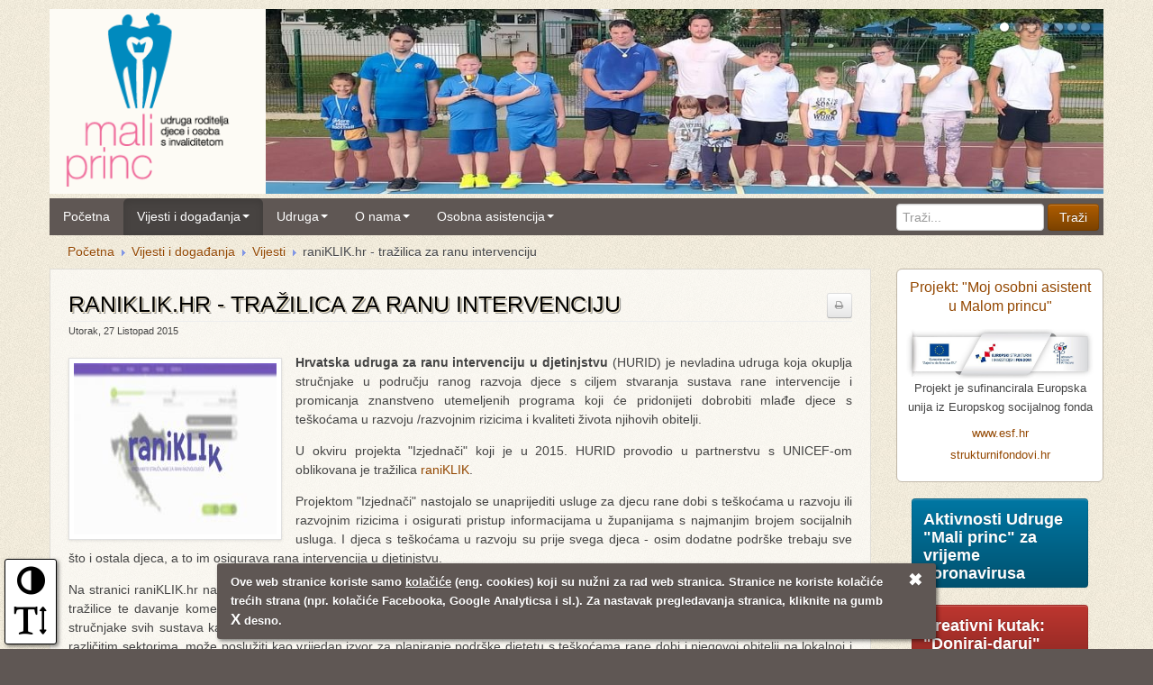

--- FILE ---
content_type: text/html; charset=utf-8
request_url: https://www.mali-princ.hr/vijesti-i-dogadanja/vijesti/3482-raniklik-kr-trazilica-za-ranu-intervenciju
body_size: 10134
content:
<!DOCTYPE html>
<html xmlns="http://www.w3.org/1999/xhtml" xml:lang="hr-hr" lang="hr-hr" dir="ltr" >
<head>	
	 
		<script src="/templates/inventum_mprinc/js/jquery-1.10.2.min.js" type="text/javascript"></script>
		 
		<script type="text/javascript">jQuery.noConflict();</script>   
		 			 	
		<link rel="stylesheet" href="/templates/inventum_mprinc/css/bootstrap_232.css" type="text/css" />
		 
		<link rel="stylesheet" href="/templates/inventum_mprinc/css/bootstrap-responsive_232.css" type="text/css" />
			
	  <base href="https://www.mali-princ.hr/vijesti-i-dogadanja/vijesti/3482-raniklik-kr-trazilica-za-ranu-intervenciju" />
  <meta http-equiv="content-type" content="text/html; charset=utf-8" />
  <meta http-equiv="cleartype" content="on; charset=utf-8" />
  <meta name="keywords" content="rani klik, tražilica, HURID" />
  <meta name="rights" content="Udruga Mali princ" />
  <meta name="handheldfriendly" content="True" />
  <meta name="mobileoptimized" content="320" />
  <meta name="generator" content="Inventum Content Management system" />
  <title>raniKLIK.hr - tražilica za ranu intervenciju - Udruga Mali princ</title>
  <link href="/templates/inventum_mprinc/favicon.ico" rel="shortcut icon" type="image/vnd.microsoft.icon" />
  <link rel="stylesheet" href="https://www.mali-princ.hr/plugins/content/mavikthumbnails/mavikthumbnails/highslide/highslide.css" type="text/css" />
  <style type="text/css">
.carousel .item{height:205px;} 
.carousel img{height:205px;} 
@media (max-width: 979px) {
.carousel .item{height:300px;} 
.carousel img{height:300px;} 
} .carousel-caption{background: none repeat scroll 0 0 rgba(95,87,84, 0.75);} 
.carousel-control{background: none repeat scroll 0 0 #5F5754;} 
.carousel-indicators li{background-color: rgba(255,255,255, 0.25);} 
.carousel .sastrane{background-color: #5F5754; 

  </style>
  <script src="https://www.mali-princ.hr/plugins/content/mavikthumbnails/mavikthumbnails/highslide/highslide-with-gallery.packed.js" type="text/javascript"></script>
  <script type="text/javascript">

				hs.graphicsDir = "https://www.mali-princ.hr/plugins/content/mavikthumbnails/mavikthumbnails/highslide/graphics/"
				hs.align = "center";
				hs.transitions = ["expand", "crossfade"];
				hs.outlineType = "rounded-white";
				hs.wrapperClassName = "controls-in-heading";
				hs.fadeInOut = true;
				hs.showCredits = false;
				//hs.dimmingOpacity = 0.75;

				// Add the controlbar
				hs.addSlideshow({
					slideshowGroup: "3482",
					interval: 4000,
					repeat: true,
					useControls: true,
					fixedControls: "fit",
					overlayOptions: {
						opacity: .75,
						position: "bottom right",
						hideOnMouseOut: false
					}
				});
				hs.lang ={
					cssDirection: "ltr",
					loadingText : "Učitavam...",
					loadingTitle : "Odustani",
					focusTitle : "Klikni da pomakneš sliku naprijed.",
					fullExpandTitle : "Povećaj prikaz na punu veličinu slike (tipka F)",
					previousText : "Prethodna",
					nextText : "Sljedeća", 
					moveText : "Pomakni",
					closeText : "Zatvori", 
					closeTitle : "Zatvori (tipka ESC)", 
					resizeTitle : "Promjena veličine",
					playText : "Pokreni",
					playTitle : "Pokreni slideshow (razmaknica)",
					pauseText : "Pauza",
					pauseTitle : "Pauziraj slideshow (razmaknica)",
					previousTitle : "Prethodna slika (stralica lijevo)",
					nextTitle : "Sljedeća slika (stralica desno)",
					moveTitle : "Pomakni",
					fullExpandText : "1:1",
					number: "Slika %1 od %2",
					restoreTitle : "Klikni da zatvoriš sliku. Klikni i vuci da pomakneš sliku. Koristi stralice za prikaz prethodne odnosno sljedeće slike."
				};
			
	jQuery(document).ready(function($) {
    	$('#Carousel-179').carousel({
    		interval: 4000
    	})
  	});

  </script>
  <!--[if lte IE 6]>
					<link href="https://www.mali-princ.hr/plugins/content/mavikthumbnails/mavikthumbnails/highslide/highslide-ie6.css" rel="stylesheet" type="text/css" />
				<![endif]-->
  <meta property="og:description" content="Hrvatska udruga za ranu intervenciju u djetinjstvu (HURID) je nevladina udruga koja okuplja stručnjake u području ranog razvoja djece s ciljem stvaranja sustava rane intervencije i promicanja znanstveno utemeljenih programa koji će pridonijeti dobrobiti mlađe djece s te&scaron;koćama u razvoju /razvojnim rizicima i kvaliteti života njihovih obitelji.


	U okviru projekta &quot;Izjednači&quot; koji je u 2015. HURID provodio u partnerstvu s UNICEF-om oblikovana je tražilica raniKLIK." />
  <meta property="og:image" content="https://www.mali-princ.hr/images/stories/raniKLIK.jpg" />
  <meta property="og:image" content="https://www.mali-princ.hr/images/stories/_portal/mp_logo_white_200.png" />
  <meta property="og:title" 		content="raniKLIK.hr tražilica za ranu intervenciju" />
  <meta property="og:site_name" 	content="Udruga Mali princ" />
  <meta property="og:url" 		content="https://www.mali-princ.hr/vijesti-i-dogadanja/vijesti/3482-raniklik-kr-trazilica-za-ranu-intervenciju" />
  <meta property="fb:app_id" 	content="601945246549412" />
  <meta property="og:type" 		content="article" />
  <meta property="og:locale" 		content="hr_HR" />
  <meta property="article:publisher" content="https://www.facebook.com/udruga.mali.princ" />

	
    <meta name="viewport" content="width=device-width, initial-scale=1.0, minimum-scale=1.0" />
    
	<link rel="stylesheet" href="/templates/inventum_mprinc/css/template-base-v3.css" type="text/css" media="screen" />
	<link rel="stylesheet" href="/templates/inventum_mprinc/css/template-v2.css" type="text/css" media="screen,print" />
	<link rel="stylesheet" href="/templates/inventum_mprinc/css/font-awesome.min.css" type="text/css" />
    <link rel="preload"    href="/templates/inventum_mprinc/font/fontawesome-webfont.woff?v=3.1.0" as="font" type="font/woff" crossorigin>
        
	<!--[if IE 7]>
		<link rel="stylesheet" href="/templates/inventum_mprinc/css/font-awesome-ie7.min.css">
	<![endif]-->
	<!--[if IE 8]>
		<style type="text/css">
			img{max-width: none !important;} 			</style>
	<![endif]-->
	<!--[if lt IE 9]>
		<script type="text/javascript" src="/templates/inventum_mprinc/js/html5shiv.js"></script>
		<script type="text/javascript" src="/templates/inventum_mprinc/js/respond.min.js"></script>
	<![endif]-->
	
			
	<!-- Icon and Apple-touch-icon -->
	<link rel="shortcut icon"    href="/templates/inventum_mprinc/favicon.ico" type="image/x-icon" />
	<link rel="apple-touch-icon" href="/templates/inventum_mprinc/touch-icon.png">
	<link rel="apple-touch-icon" href="/templates/inventum_mprinc/touch-icon-57x57.png"   sizes="57x57" >
	<link rel="apple-touch-icon" href="/templates/inventum_mprinc/touch-icon-72x72.png"   sizes="72x72" >
	<link rel="apple-touch-icon" href="/templates/inventum_mprinc/touch-icon-114x114.png" sizes="114x114" >
	<link rel="apple-touch-icon" href="/templates/inventum_mprinc/touch-icon-144x144.png" sizes="144x144" >
			
		<style type="text/css">
	  	.navbar, .navbar .dropdown-menu, .navbar .brand, h1,h2,h3,h4,h5,h6, .moduletable H3, header, .header, head-font, footer, footer p, .footer, .footer p {font-family:Arial, sans-serif;} 
		body, p {font-family:Trebuchet MS, sans-serif;} 
			  		</style>
	
	 
	<script type="text/javascript">//<![CDATA[	
        window.addEventListener('load', function() {
		//window.addEvent('domready', function(){
				if (typeof jQuery != 'undefined' && typeof MooTools != 'undefined' ) {
					 
					Element.implement({
						slide: function(how, mode){
							return this;
						}
					});
					 
					$$('[data-toggle=collapse]').each(function (e) {
						$$(e.get('data-target'))[0].hide = null;
					});   
				}         				
		});	
	//]]></script>
		
    
    
</head>                                                                         
<body data-spy="scroll" data-target=".subnav" data-offset="50" data-redering="true">	
    <div id="fb-root"></div>
	 
	<div id="big-wrapper"> 	
	<div id="wrapper">	
		<!-- ================================================== -->
		<header class="Ahidden-phone visible-desktop">
			<div class="container">
			<div class="header-main">
										 	<h1><a class="brand" href="https://www.mali-princ.hr/" title="Web stranice Udruge Mali princ"><img 
						 	src="/templates/inventum_mprinc/img/mp_logo_trans_200.png" 
							class="sitelogo"
							alt="Mali princ" title="Web stranice Udruge Mali princ"><span class="ne-prikazuj">Mali princ</span></a></h1>
							
					
										
						
										
										<div class="search">
						
<form action="/vijesti-i-dogadanja/vijesti" method="post" class="form-search">
	<div class="search-module">
		<label for="mod-search-searchword" class="ne-prikazuj">Traži...</label><input name="searchword" id="mod-search-searchword" maxlength="20"  class="inputbox" type="text" size="20" value="Traži..."  onblur="if (this.value=='') this.value='Traži...';" onfocus="if (this.value=='Traži...') this.value='';" /> <input id="btn-searchword2" type="submit" value="Traži" class="button btn btn-primary" onclick="this.form.searchword.focus();"/>		<input type="hidden" name="task" value="search" />
		<input type="hidden" name="option" value="com_search" />
		<input type="hidden" name="Itemid" value="242" />
	</div>
</form>
	
					</div>
							
	
										<div id="reklama-top">
						
<div class="carousel slide carousel-fade" data-interval="4000" id="Carousel-179">
			<ol class="carousel-indicators"  >
		    	      		<li class="active" data-slide-to="0" data-target="#Carousel-179"></li>
					      		<li  data-slide-to="1" data-target="#Carousel-179"></li>
					      		<li  data-slide-to="2" data-target="#Carousel-179"></li>
					      		<li  data-slide-to="3" data-target="#Carousel-179"></li>
					      		<li  data-slide-to="4" data-target="#Carousel-179"></li>
					      		<li  data-slide-to="5" data-target="#Carousel-179"></li>
					      		<li  data-slide-to="6" data-target="#Carousel-179"></li>
						
	    </ol>
		
	<div class="carousel-inner">
	    			<div class="item active">
												
						<img alt="" src="/images/banners/slides/ss-1.jpg" style="width:100%;;" />
						
												
			</div>
			
			<div class="item">
												
						<img alt="" src="/images/banners/slides/ss-2.jpg" style="width:100%;;" />
						
												
			</div>
			
			<div class="item">
												
						<img alt="" src="/images/banners/slides/ss-3.jpg" style="width:100%;;" />
						
												
			</div>
			
			<div class="item">
												
						<img alt="" src="/images/banners/slides/ss-4.jpg" style="width:100%;;" />
						
												
			</div>
			
			<div class="item">
												
						<img alt="" src="/images/banners/slides/ss-5.jpg" style="width:100%;;" />
						
												
			</div>
			
			<div class="item">
												
						<img alt="" src="/images/banners/slides/ss-6.jpg" style="width:100%;;" />
						
												
			</div>
			
			<div class="item">
												
						<img alt="" src="/images/banners/slides/ss-7.jpg" style="width:100%;;" />
						
												
			</div>
			
		
	</div>
	</div>
	
					</div>
													
			</div>
			</div>
		</header>


		<!-- Navbar ================================================== -->
		<nav class="navbar Anavbar-fixed-top navbar-static-top">
			<div class="container"> 
			 <div class="navbar-inner">
				
											<a class="btn btn-navbar" data-toggle="collapse" data-target=".nav-collapse"> 
							<span class="icon-bar"></span> 
							<span class="icon-bar"></span> 
							<span class="icon-bar"></span> 
						</a> 
										<span class="sitelogo Avisible-phone hidden-desktop">
					       
							<a class="brand" href="https://www.mali-princ.hr/" title="Web stranice Udruge Mali princ">Mali princ</a>
					     						</span>
											<div class="nav-collapse collapse">
							
<ul class="nav nav-dropdown">
<li class="item-101"><a  href="/" >Početna</a></li><li class="item-381 active dropdown parent"><a class=" dropdown-toggle" data-toggle="dropdown"  href="#" >Vijesti i događanja<b class="caret"></b></a><ul class="dropdown-menu"><li class="item-242 current active"><a  href="/vijesti-i-dogadanja/vijesti" >Vijesti</a></li><li class="item-404"><a  href="/vijesti-i-dogadanja/covid-19" >COVID-19</a></li><li class="item-382"><a  href="/vijesti-i-dogadanja/aktivnosti-udruge" >Aktivnosti udruge</a></li><li class="item-383"><a  href="/vijesti-i-dogadanja/propisi-i-zakoni" >Propisi i zakoni</a></li><li class="item-384"><a  href="/vijesti-i-dogadanja/gradske-vijesti" >Gradske vijesti</a></li></ul></li><li class="item-385 dropdown parent"><a class=" dropdown-toggle" data-toggle="dropdown"  href="#" >Udruga<b class="caret"></b></a><ul class="dropdown-menu"><li class="item-387"><a  href="/udruga/organizacija" >Organizacija</a></li><li class="item-388"><a  href="/udruga/strucna-sluzba" >Stručna služba</a></li><li class="item-389"><a  href="/udruga/dokumenti-udruge" >Dokumenti udruge</a></li><li class="item-390"><a  href="/udruga/izvjesca-o-radu" >Izvješća o radu</a></li><li class="item-391"><a  href="/udruga/projekti-i-aktivnosti" >Projekti i aktivnosti</a></li><li class="item-397"><a  href="/udruga/donatori" >Donatori</a></li><li class="item-405"><a  href="/udruga/kreativni-kutak-doniraj-daruj" >Kreativni kutak: Doniraj - daruj</a></li><li class="item-406"><a  href="/udruga/definicije-strucnih-naziva" >Definicije stručnih naziva</a></li><li class="item-403"><a  href="/udruga/donator-kid-s-planet" >Donator Kid's Planet</a></li><li class="item-394"><a  href="/udruga/propisi-i-zakoni" >Propisi i zakoni</a></li><li class="item-395"><a  href="/udruga/poveznice" >Poveznice</a></li><li class="item-393 dropdown-submenu parent"><a  href="/udruga/galerije" >Galerije</a><ul class="dropdown-menu"><li class="item-402"><a  href="/udruga/galerije/aktivnosti" >Aktivnosti</a></li><li class="item-400"><a  href="/udruga/galerije/dogadanja" >Događanja</a></li><li class="item-401"><a  href="/udruga/galerije/umjetnicki-radovi" >Umjetnički radovi</a></li></ul></li></ul></li><li class="item-369 dropdown parent"><a class=" dropdown-toggle" data-toggle="dropdown"  href="#" >O nama<b class="caret"></b></a><ul class="dropdown-menu"><li class="item-371"><a  href="/o-nama/udruga-mali-princ" >Udruga Mali princ</a></li><li class="item-368"><a  href="/o-nama/kontakt-informacije" >Kontakt informacije</a></li><li class="item-370"><a  href="/o-nama/gdje-smo" >Gdje smo?</a></li><li class="item-283"><a  href="/o-nama/posalji-upit" >Pošalji upit</a></li></ul></li><li class="item-399"><a class=" hidden-desktop"  href="/pretrazivanje-2" >Pretraživanje</a></li><li class="item-407 dropdown parent"><a class=" dropdown-toggle" data-toggle="dropdown"  href="#" >Osobna asistencija<b class="caret"></b></a><ul class="dropdown-menu"><li class="item-408"><a  href="/osobna-asistencija/projekt-moj-osobni-asistent" >Projekt Moj osobni asistent</a></li><li class="item-409"><a  href="/osobna-asistencija/pregled" >Pregled informacija</a></li></ul></li></ul>


						</div>
									</div>
			</div>
		</nav>
	
	
	  			
		
		
	
		<div class="container">
			<!-- Content ============================================= -->
			<div id="content-wraper">
				
								<nav id="breadcrumbs" class="row hidden-phone">
					
<ul class="breadcrumb">
		<li><a href="/" class="pathway">Početna</a></li><li><span class="divider"><img src="/media/system/images/arrow.png" alt=""  /></span></li><li><a href="/vijesti-i-dogadanja" class="pathway">Vijesti i događanja</a></li><li><span class="divider"><img src="/media/system/images/arrow.png" alt=""  /></span></li><li><a href="/vijesti-i-dogadanja/vijesti" class="pathway">Vijesti</a></li><li><span class="divider"><img src="/media/system/images/arrow.png" alt=""  /></span></li><li class="active">raniKLIK.hr - tražilica za ranu intervenciju</li></ul>

				</nav>
								
								
				<div id="main" class="row">
					
										
					
					
					<!-- Component -->
					<section id="content" class="span9">
						
						
<div id="system-message-container">
</div>
								
												<!-- Above Content Module Position -->	
						<aside id="above-content">
									<div class="moduletable mod-style0 mob-only">
		<div class="mod-pozadina">
							
<div class="custom"  > 
	<div style="width: 100%;">
	<h4>
		<a href="https://osobni-asistent.mali-princ.hr/" target="_blank" title="osobni-asistent.mali-princ.hr">Projekt Osobni asistent u Malom princu</a></h4>

	<p style="text-align: center;">
		<img alt="Logo EU, Strukturmo fondovi, ESF" class="no-okvir nopopup noautolink" sizes=" (max-width: 480px) 420px,
                                (max-width: 640px) 600px,
                                750px" src="https://www.mali-princ.hr/images/stories/udruga/2021/esf-traka-750-w.jpg" srcset="https://www.mali-princ.hr/images/stories/udruga/2021/esf-traka-400-w.jpg 400w,
                                https://www.mali-princ.hr/images/stories/udruga/2021/esf-traka-600-w.jpg 600w,
                                https://www.mali-princ.hr/images/stories/udruga/2021/esf-traka-750-w.jpg 750w" style="max-width: 100%;" /><br />
		<span style="font-size:90%;line-height:90%;">Projekt je sufinancirala Europska unija iz Europskog socijalnog fonda</span></p>

	<p>
		Europski socijalni fond: <a href="https://www.esf.hr" target="_blank">www.esf.hr</a></p>

	<p>
		Europski strukturni i investicijski fondovi: <a href="https://strukturnifondovi.hr/" target="_blank">strukturnifondovi.hr</a></p>

	<p>
		Pregled svih informacija o projektu: <a href="https://www.mali-princ.hr/osobna-asistencija/pregled">Projekt Osobni asistent u Malom princu</a></p>

	<p>
		Stranice: <a href="https://osobni-asistent.mali-princ.hr/" target="_blank" title="osobni-asistent.mali-princ.hr">osobni-asistent.mali-princ.hr</a></p>
</div>
 
</div>
			</div>
		</div>
		
						</aside>
						<hr class="above-content"/>
												
						
<article class="item-page row-fluid">

		
			<div class="page-header">
			<!-- Item Actions -->
		<div class="btn-group actions article-icons">
									<span class="print-icon"> <a href="/vijesti-i-dogadanja/vijesti/3482-raniklik-kr-trazilica-za-ranu-intervenciju?tmpl=component&amp;print=1&amp;layout=default&amp;page=" title="Ispis" onclick="window.open(this.href,'win2','status=no,toolbar=no,scrollbars=yes,titlebar=no,menubar=no,resizable=yes,width=640,height=480,directories=no,location=no'); return false;" rel="nofollow" class="btn btn-mini"><i class='icon-print'></i></a> </span>
														</div>
				<h2>
			raniKLIK.hr - tražilica za ranu intervenciju		</h2>
			</div>
		 
			<!-- Item Info -->
	<p class="article-info">
					
					<span class="published"> Utorak, 27 Listopad 2015 
			</span>
						
		
						
		
					</p>
	
	
				<!-- Item URLS -->
							
	
	<!-- Item Content --> 
    <div class="introtext"><p>
	<b><a class="mvthumbnail highslide" style="" href="https://www.mali-princ.hr/images/stories/raniKLIK.jpg" onclick='return hs.expand(this, { captionText: "", slideshowGroup: "3482" })'><img align="left" alt="" class="left okvir" height="190" src="/images/mvThumb/thumbnails/images-stories-raniKLIK-225x190.jpg" width="225" /></a>Hrvatska udruga za ranu intervenciju u djetinjstvu</b> (HURID) je nevladina udruga koja okuplja stručnjake u području ranog razvoja djece s ciljem stvaranja sustava rane intervencije i promicanja znanstveno utemeljenih programa koji će pridonijeti dobrobiti mlađe djece s te&scaron;koćama u razvoju /razvojnim rizicima i kvaliteti života njihovih obitelji.</p>

<p>
	U okviru projekta &quot;Izjednači&quot; koji je u 2015. HURID provodio u partnerstvu s UNICEF-om oblikovana je tražilica <a href="http://raniklik.hr/">raniKLIK</a>.</p>

</div><div class="fulltext">
<p>
	Projektom &quot;Izjednači&quot; nastojalo se unaprijediti usluge za djecu rane dobi s te&scaron;koćama u razvoju ili razvojnim rizicima i osigurati pristup informacijama u županijama s najmanjim brojem socijalnih usluga. I djeca s te&scaron;koćama u razvoju su prije svega djeca - osim dodatne podr&scaron;ke trebaju sve &scaron;to i ostala djeca, a to im osigurava rana intervencija u djetinjstvu.</p>

<p>
	Na stranici <span class="text-colorful">raniKLIK.hr</span> nalaze se novi podaci o pružateljima usluga u Hrvatskoj te je ujedno omogućeno ocjenjivanje samih usluga, ali i tražilice te davanje komentara. Osim pružanja pouzdanih informacija o uslugama i stručnjacima u Hrvatskoj, cilj stranice je povezati stručnjake svih sustava kako bi osigurali timski pristup svojim korisnicima. S obzirom da tražilica pruža uvid u usluge koje se pružaju u različitim sektorima, može poslužiti kao vrijedan izvor za planiranje podr&scaron;ke djetetu s te&scaron;koćama rane dobi i njegovoj obitelji na lokalnoj i regionalnoj razini.</p>
</div> 
    
             

        <div style="clear:both"></div>
    <a href="https://www.facebook.com/sharer/sharer.php?u=https%3A%2F%2Fwww.mali-princ.hr%2Fvijesti-i-dogadanja%2Fvijesti%2F3482-raniklik-kr-trazilica-za-ranu-intervenciju" target="_blank" onclick="window.open('https://www.facebook.com/sharer/sharer.php?u=https%3A%2F%2Fwww.mali-princ.hr%2Fvijesti-i-dogadanja%2Fvijesti%2F3482-raniklik-kr-trazilica-za-ranu-intervenciju', '_blank', 'width=654,height=780'); return false;">
        <img src="https://www.mali-princ.hr/templates/inventum_mprinc/img/fb-like-btn-66x44.png" alt="Facebook podijeli" title="Podijeli na Facebooku" style="margin: 0; width:66px; height:44px;" width="66" height="44"/>
    </a>     
    
                                     

	<!-- Pagination -->
	
				<ul class="pagenav">
					<li class="pagenav-prev">
						<a class="btn" href="/vijesti-i-dogadanja/vijesti/3486-edukacija-o-pravima-osoba-s-invaliditetom" rel="prev">&lt; Prethodno</a>
					</li>
					<li class="pagenav-next">
						<a class="btn" href="/vijesti-i-dogadanja/vijesti/3481-poziv-na-izlozbu" rel="next">Sljedeće &gt;</a>
					</li>
				</ul>				    
	
		<!-- Item Nav --> 
	 
</article>

						
												<!-- Below Content Module Position -->	
						<hr class="below-content" />
						<aside id="below-content">
																				
								
						</aside>
											</section>
					
					
					
										<!-- Right -->
					<aside id="sidebar-2" class="span3">
								<div class="moduletable mod-style0 desk-only">
		<div class="mod-pozadina">
							
<div class="custom"  > 
	<div style="width: 100%;">
	<p style="text-align: center;">
		<span style="font-size:115%;line-height:115%;"><a href="https://osobni-asistent.mali-princ.hr/" target="_blank" title="osobni-asistent.mali-princ.hr">Projekt: &quot;Moj osobni asistent u Malom princu&quot;</a></span></p>

	<p style="text-align: center;">
		<img alt="Logo EU, Strukturmo fondovi, ESF" class="no-okvir nopopup noautolink" sizes=" (max-width: 480px) 420px,
                                (max-width: 640px) 600px,
                                750px" src="https://www.mali-princ.hr/images/stories/udruga/2021/esf-traka-750-w.jpg" srcset="https://www.mali-princ.hr/images/stories/udruga/2021/esf-traka-400-w.jpg 400w,
                                https://www.mali-princ.hr/images/stories/udruga/2021/esf-traka-600-w.jpg 600w,
                                https://www.mali-princ.hr/images/stories/udruga/2021/esf-traka-750-w.jpg 750w" style="max-width: 100%;" /><br />
		<span style="font-size:90%;line-height:90%;">Projekt je sufinancirala Europska unija iz Europskog socijalnog fonda</span></p>

	<p style="text-align: center;font-size:90%;line-height:90%;">
		<a href="https://www.esf.hr" target="_blank" title="Europski socijalni fond">www.esf.hr</a></p>

	<p style="text-align: center;font-size:90%;line-height:90%;">
		<a href="https://strukturnifondovi.hr/" target="_blank" title="Europski strukturni i investicijski fondovi">strukturnifondovi.hr</a></p>
</div>
 
</div>
			</div>
		</div>
			<div class="moduletable">
		<div class="mod-pozadina">
							
<div class="custom"  > 
	<p style="text-align: center;">
	<a class="btn btn-info call-to-action" href="https://www.mali-princ.hr/vijesti-i-dogadanja/covid-19" title="Aktivnosti tijekom koronavirusa"><span>Aktivnosti Udruge &quot;Mali princ&quot; za vrijeme koronavirusa </span></a></p>
 
</div>
			</div>
		</div>
			<div class="moduletable">
		<div class="mod-pozadina">
							
<div class="custom"  > 
	<p style="text-align: center;">
	<a class="btn btn-danger call-to-action" href="https://www.mali-princ.hr/udruga/kreativni-kutak-doniraj-daruj" title="Kreativni kutak: &quot;Doniraj-daruj&quot;"><span>Kreativni kutak: &quot;Doniraj-daruj&quot; </span></a></p>
 
</div>
			</div>
		</div>
			<div class="moduletable">
		<div class="mod-pozadina">
							
<div class="custom"  > 
	<p style="text-align: center;">
	<a class="btn btn-success call-to-action" href="https://www.mali-princ.hr/o-nama/kontakt-informacije" title="Kontakt informacije"><i class="icon-phone-sign icon-2x pull-left">&nbsp;</i><span>Kontakt<br />
	informacije</span></a></p>
 
</div>
			</div>
		</div>
			<div class="moduletable mod-style0">
		<div class="mod-pozadina">
							
<div class="custom"  > 
	<p style="text-align: center;">
	<a href="https://zaklada.civilnodrustvo.hr" target="_blank"><img alt="Nacionalna zaklada" class="no-okvir nopopup" height="180" src="https://www.mali-princ.hr/images/stories/_portal/nacionalna-logo-2024.png" style="height: 180px; width: 180px;" title="Nacionalna zaklada za razvoj civilnog društva" width="180" /></a></p>

<p>
	<span style="color:#444;"><span style="font-size:85%;line-height:85%;">Udruga roditelja djece i osoba s invaliditetom &quot;Mali princ&quot; je korisnica institucionalne podr&scaron;ke Nacionalne zaklade za razvoj civilnoga dru&scaron;tva za stabilizaciju i/ili razvoj udruge.</span></span></p>
 
</div>
			</div>
		</div>
			<div class="moduletable">
		<div class="mod-pozadina">
							
<div class="bannergroup">
		<div class="banneritem">
		 								<a
													href="/component/banners/click/31" target="_blank"
													title="Min znanosti"
													rel="nofollow" > <img
														src="https://www.mali-princ.hr/images/banners/banneri/min_znanosti.png"
														alt="Min. znanosti i  obrazovanja"
																																										title="Ministarstvo znanosti i obrazovanja"
													/> 
													<span class="natpis">Min. znanosti i  obrazovanja</span>
													</a>
																						<div class="clr"></div>
	</div>
		<div class="banneritem">
		 								<a
													href="/component/banners/click/32" target="_blank"
													title="Mininstarstvo rada"
													rel="nofollow" > <img
														src="https://www.mali-princ.hr/images/banners/banneri/min-rada-logo.png"
														alt="Mininstarstvo rada"
																																										title="Ministarstvo rada, mirovinskog sustava, obitelji i socijalne politike"
													/> 
													<span class="natpis">Mininstarstvo rada</span>
													</a>
																						<div class="clr"></div>
	</div>
		<div class="banneritem">
		 								<a
													href="/component/banners/click/30" target="_blank"
													title="INA"
													rel="nofollow" > <img
														src="https://www.mali-princ.hr/images/banners/banneri/logo_INA.png"
														alt="INA d.d."
																																										title="INA d.d. sponzor je našeg projekta &quot;Prijatelji u igri i učenju&quot;"
													/> 
													<span class="natpis">INA d.d.</span>
													</a>
																						<div class="clr"></div>
	</div>
		<div class="banneritem">
		 								<a
													href="/component/banners/click/26" target="_blank"
													title="Zagrebačka županija"
													rel="nofollow" > <img
														src="https://www.mali-princ.hr/images/banners/banneri/zgzup-logo.png"
														alt="Zagrebačka županija"
																																										title="Zagrebačka županija"
													/> 
													<span class="natpis">Zagrebačka županija</span>
													</a>
																						<div class="clr"></div>
	</div>
		<div class="banneritem">
		 								<a
													href="/component/banners/click/28" target="_blank"
													title="HEP"
													rel="nofollow" > <img
														src="https://www.mali-princ.hr/images/banners/banneri/hep-logo2.png"
														alt="HEP d.d."
																																										title="Hrvatska elektroprivreda"
													/> 
													<span class="natpis">HEP d.d.</span>
													</a>
																						<div class="clr"></div>
	</div>
		<div class="banneritem">
		 								<a
													href="/component/banners/click/27" target="_blank"
													title="Zaklada nema predaje"
													rel="nofollow" > <img
														src="https://www.mali-princ.hr/images/banners/banneri/nema-predaje-logo.jpg"
														alt="Zaklada GNK Dinamo Nema predaje"
																																										title="Zaklada GNK Dinamo Nema predaje"
													/> 
													<span class="natpis">Zaklada GNK Dinamo Nema predaje</span>
													</a>
																						<div class="clr"></div>
	</div>
	</div>
			</div>
		</div>
			<div class="moduletable">
		<div class="mod-pozadina">
							
<div class="custom"  > 
	<p style="text-align: center;">
	<a href="https://www.facebook.com/udruga.mali.princ/" target="_blank"><img alt="Facebook" height="83" src="https://www.mali-princ.hr/images/stories/_portal/fb-follow-us-btn-232x83.png" style="border: 1px solid rgb(191, 182, 167); margin-bottom: 15px; width: 232px; height: 83px;" title="Pratite nas na Facebooku - lajkajte našu stranicu!" width="232" /></a></p>
 
</div>
			</div>
		</div>
	
					</aside>
									</div>
				<!-- END: id main -->

										
								<!-- Below2 Module Position =================================== -->	
				<aside id="below2" class="row" >
										<div class="below2-title">
							<span>Pomognite nam!</span>
					</div>
						
						
							<div class="moduletable span4 no-left-margin">
		<div class="mod-pozadina">
							
<div class="custom"  > 
	<h3>
	<span style="font-size:125%;line-height:125%;"><strong>Donirajte</strong></span> na&scaron;oj udruzi:</h3>

<p>
	<strong>Udruga roditelja djece i osoba s invaliditetom<br />
	MALI PRINC</strong><br />
	SWIFT: <strong>PBZGHR2X</strong><br />
	IBAN: <strong>HR7723400091110267827</strong><br />
	Privredna banka Zagreb d.d.</p>

<p>
	<b>HVALA !!!!</b></p>
 
</div>
			</div>
		</div>
			<div class="moduletable span4">
		<div class="mod-pozadina">
							
<div class="custom"  > 
	<h3>
	Donacija <strong>pravnih </strong>osoba</h3>

<p>
	<b>Pravnim osobama</b>, prema Zakonu o porezu na dobit (NN 177/04), čl.7., st.7., za iznos donacije do 2% iznosa prihoda prethodne godine smanjuje se porezna osnovica.</p>
 
</div>
			</div>
		</div>
			<div class="moduletable span4">
		<div class="mod-pozadina">
							
<div class="custom"  > 
	<h3>
	Donacija <strong>privatnih </strong>osoba</h3>

<p>
	<b>Privatne osobe</b>, prema Zakonu o porezu na dohodak (NN 177/04) čl.36., st.27. mogu uvećati osobni odbitak za iznos donacije doznačene na žiroračun, do visine 2% primitaka za koje je u prethodnoj god. podnesena godi&scaron;nja porezna prijava i utvrđen godi&scaron;nji porez na dohodak.</p>
 
</div>
			</div>
		</div>
		
				</aside>
				
				
										
			</div>	
		</div>
		<!-- END: class container -->

										
	</div>
	<!-- END: id wrapper -->		      
	</div>
	<!-- END: id big-wrapper -->
	
	

				
	
		<!-- Bottom Module Position =================================== -->	
	<aside id="bottom">
		<div class="container">
			<div class="row">
						<div class="moduletable span3">
		<div class="mod-pozadina">
							<h3>Zadnje objavljeno</h3>
							<ul class="latestnews nav nav-list">
	<li>
		<a href="/udruga/dokumenti-udruge/4054-financijski-plan-za-2026-godinu">
			<i class="icon-file"></i>
			Financijski plan za 2026. godinu</a>
	</li>
	<li>
		<a href="/udruga/dokumenti-udruge/4053-operativni-plan-za-2026-godinu">
			<i class="icon-file"></i>
			Operativni plan za 2026. godinu</a>
	</li>
	<li>
		<a href="/vijesti-i-dogadanja/vijesti/4052-poduzece-lukac-d-o-o-jos-jednom-podrzalo-rad-udruge">
			<i class="icon-file"></i>
			PODUZEĆE LUKAČ D.O.O. JOŠ JEDNOM PODRŽALO RAD UDRUGE </a>
	</li>
	<li>
		<a href="/vijesti-i-dogadanja/aktivnosti-udruge/4050-godisnja-skupstina-udruge-prosinac-2025">
			<i class="icon-file"></i>
			GODIŠNJA SKUPŠTINA UDRUGE - PROSINAC 2025.</a>
	</li>
	<li>
		<a href="/vijesti-i-dogadanja/vijesti/4049-medunarodni-dan-osoba-s-invaliditetom-2025">
			<i class="icon-file"></i>
			MEĐUNARODNI DAN OSOBA S INVALIDITETOM 2025.</a>
	</li>
</ul>
			</div>
		</div>
			<div class="moduletable span3">
		<div class="mod-pozadina">
							<h3>Popularno</h3>
							<ul class="mostread nav nav-list">
	<li>
		<a href="/vijesti-i-dogadanja/vijesti/46-portal/3752-novo-zaposljavanje-u-udruzi-mali-princ">
		<i class="icon-file"></i>
			NOVO ZAPOŠLJAVANJE U UDRUZI "MALI PRINC"</a>
	</li>
	<li>
		<a href="/vijesti-i-dogadanja/vijesti/46-portal/3762-maskenbal-u-malom-princu">
		<i class="icon-file"></i>
			MASKENBAL U MALOM PRINCU</a>
	</li>
	<li>
		<a href="/o-nama/kontakt-informacije">
		<i class="icon-file"></i>
			Kontakt informacije</a>
	</li>
	<li>
		<a href="/vijesti-i-dogadanja/vijesti/46-portal/3772-zaposljavanje-u-malom-princu">
		<i class="icon-file"></i>
			ZAPOŠLJAVANJE U MALOM PRINCU</a>
	</li>
	<li>
		<a href="/vijesti-i-dogadanja/vijesti/46-portal/3808-pozivnica-ispunimo-nasa-srca">
		<i class="icon-file"></i>
			POZIVNICA : ISPUNIMO NAŠA SRCA! </a>
	</li>
</ul>
			</div>
		</div>
			<div class="moduletable span3">
		<div class="mod-pozadina">
							<h3>Statistika</h3>
							<ul class="stats-module unstyled">
	<li><i class="icon-th-list"></i> Broj članaka: 1116</li>
	<li><i class="icon-th-list"></i> Broj prikaza članaka: 3135227</li>
</ul>
			</div>
		</div>
			<div class="moduletable span3">
		<div class="mod-pozadina">
							<h3>Digitalni arhiv</h3>
							
<div class="custom"  > 
	<p>
	<a href="https://www.mali-princ.hr/vijesti-i-dogadanja/vijesti/2957-stranice-nase-udruge-dodane-u-digitalni-arhiv-nsk" target="_self"><img alt="digitalni arhiv" class="no-okvir nopopup" height="68" src="https://www.mali-princ.hr/images/stories/_portal/digitalni_arhiv.jpg" style="height: 68px; width: 146px;" title="Naše stranice u Digitalnom arhivu NSK" width="146" /></a></p>

<p>
	Stranice na&scaron;e Udruge dodane su Digitalni arhiv NSK.</p>
 
</div>
			</div>
		</div>
		
			</div>
		</div>
	</aside>
		
	
					
	<footer>		
		<div class="container">	
			<!-- Footer ================================================== -->
			<div class="footer-main">			
				
<ul class="nav inline">
<li class="item-145"><a  href="https://www.mali-princ.hr" >© 2008 - 2021. Udruga Mali princ</a></li><li class="item-396"><a  href="/pravne-napomene" >Pravne napomene</a></li><li class="item-147"><a  href="/mapa-stranica" >Mapa stranica</a></li><li class="item-268"><a  href="/pretrazivanje" >Pretraživanje</a></li><li class="item-380"><a  href="/kontakt-informacije" >Kontakt informacije</a></li><li class="item-109"><a  href="/login" >Login</a></li></ul>
	
				<div>
					<p class="pull-right"><a href="#">Back to top</a></p>
					<p class="copy">&nbsp;Izrada web stranica: <a href="https://www.inventum.hr" title="Izrada i dizajn web stranica" target="_blank">Inventum</a></p>
				</div> 
			</div>
					
		</div>
		<!-- END: class container -->
	</footer>
	
	
			<script src="/templates/inventum_mprinc/js/cookielaw-v2-3.js"></script>	
		<script>
            wgac.init({
                'position': {
                    'bottom': '5px'
                }        
            });	        
        
		    cookieInfo.init({
		        'cookieInfoText' :  'Ove web stranice koriste samo <a href="/pravne-napomene#cookies" style="text-decoration:underline;">kolačiće</a> (eng. cookies) koji su nužni za rad web stranica. ' +
									'Stranice ne koriste kolačiće trećih strana (npr. kolačiće Facebooka, Google Analyticsa i sl.). ' +
									'Za nastavak pregledavanja stranica, kliknite na gumb <span style="font-size:130%;">X</span> desno. ',
				'position': {
		            'bottom': '11px'
		        },	
				'styles': {
		            'background-color': '#5F5754'
		        },
                'insertAt': 'top',       
		    });		                      	                      
        </script>        
    
     
		<script src="/templates/inventum_mprinc/js/bootstrap_232mm.min.js" type="text/javascript"></script>	
		 
		<!--[if lte IE 9]>
			<script src="/templates/inventum_mprinc/js/ie-bootstrap-carousel.js" type="text/javascript"></script>
		<![endif]-->
					
    
	    



    <script type="text/javascript">
        var _paq = _paq || [];
        _paq.push(["setDomains", ["*.www.mali-princ.hr"]]);
        _paq.push(['trackPageView']);
        _paq.push(['enableLinkTracking']);
        _paq.push(['enableHeartBeatTimer']);
        (function() {
        var u="//analytics.inventum.cloud/";
            _paq.push(['setTrackerUrl', u+'piwik.php']);
            _paq.push(['setSiteId', '2']);
            var d=document, g=d.createElement('script'), s=d.getElementsByTagName('script')[0];
            g.type='text/javascript'; g.async=true; g.defer=true; g.src=u+'piwik.js'; s.parentNode.insertBefore(g,s);
        })();
    </script>
    <noscript><p><img src="//analytics.inventum.cloud/piwik.php?idsite=2&amp;rec=1" style="border:0;" alt="" /></p></noscript>
    
    
	
</body>
</html>


--- FILE ---
content_type: text/css; charset=utf-8
request_url: https://www.mali-princ.hr/templates/inventum_mprinc/css/template-v2.css
body_size: 13725
content:
/* CSS Document */

html {
    font-size: 14px;
    line-height: 20px;
}
body {
	padding: 0;
	background-color: #5F5754;
    color: #444444;
    font-size: 1em;
    line-height: 1.5em;
}
body.black{
    background: #000;
    background-image: none;
    color: #fff;
}
body.white{
    background: #fff;
    background-image: none;
    color: #000;
}

.btn [class^="icon-"],
.btn [class*="icon-"],
.btn [class^="icon-"]::before, 
.btn [class*=" icon-"]::before {
    text-decoration: none;
}

li{
    line-height: 1.5em;
}
.nav-list > li > a {
    padding: 0.2em 1em;
}
p {
    margin: 0 0 1em;
}
.wgac p {
    margin: 0 0 1.5em;
}

.introtext p,
.fulltext p{
    text-align: justify;
}
.wgac .introtext p,
.wgac .fulltext p{
    text-align: left;
}

#mm-wgac{
    background-color: #fff;
}
#mm-wgac a{
    color:#000; 
    text-decoration: none;
}
#mm-wgac a:hover,
#mm-wgac a:active{
    color: #333; 
    text-decoration: none;
}

.white #mm-wgac{
    background-color: #000;
}
.white #mm-wgac a{
    color:#fff; 
    text-decoration: none;
}
.white #mm-wgac a:hover,
.white #mm-wgac a:active{
    color: #999; 
    text-decoration: none;
}

#big-wrapper{
	background: #F5EFDF url(../img/bg_mp01.jpg) repeat scroll center;
}
.black #big-wrapper{
    background: #000;
    background-image: none;
    color: #fff;
}
.white #big-wrapper{
    background: #fff;
    background-image: none;
    color: #000;
}


a{
	color: #934700;
}
a:hover, 
a:active,
a:focus{
	color: #768F00;
}
.black a,
.black a:hover, 
.black a:active,
.black a:focus{
    color: #fff;
    text-decoration: underline;
}
.white a,
.white a:hover, 
.white a:active,
.white a:focus{
    color: #000;
    text-decoration: underline;
}

#mm-cookieInfo a,
#mm-cookieInfo a:hover, 
#mm-cookieInfo a:active,
#mm-cookieInfo a:focus{
    color: #fff;
}
.black #mm-cookieInfo a,
.black #mm-cookieInfo a:hover, 
.black #mm-cookieInfo a:active,
.black #mm-cookieInfo a:focus{
    color: #000;
}

.black .pagenav a{
    color: #000;
}
.white .pagenav a{
    color: #fff;
}
.black .pagenav a.btn,
.white .pagenav a.btn{
    color: #000;
}
.black a.btn:hover,
.white a.btn:hover{
    color: #000;
}

.black .pagination ul > li > a, 
.black .pagination ul > li > span{
    color: #333;
}
.btn {
    padding: 0.3em 0.86em;
    font-size: 1em;
}
.btn-small {
    padding: 0.2em 0.71em;
    font-size: 0.86em;
}
.pagination ul > li > a, .pagination ul > li > span {
    padding: 0.29em 0.86.em;
    line-height: 1.43em;
}


h1,h2,h3,h4,h5,h6 {
	margin: 15px 0 10px;
	color: #494442;
	font-weight: normal;
	text-transform: uppercase;
}
.black h1,
.black h2,
.black h3,
.black h4,
.black h5,
.black h6 {
    color: #fff;
}
.white h1,
.white h2,
.white h3,
.white h4,
.white h5,
.white h6 {
    color: #000;
}

h2{
	font-size: 1.8em;
	line-height: 1.5em;
}
h3{
	font-size: 1.4em;
	line-height: 1.5em;
}


.page-header h2{
	text-shadow: 1px 1px 0 #F5E9CB, 1px 1px 0 #969696, 2px 2px 0 #969696;
	font-family: Verdana, sans-serif;
	color: black;
}

.black .page-header h2{
    text-shadow: none;
    color: #fff;
}
.white .page-header h2{
    text-shadow: none;
    color: #000;
}

.page-header a{
	color: black;
}
.page-header a:hover, 
.page-header a:active,
.page-header a:focus{
	color: #768F00;
	text-decoration: none;
}
.black .page-header a,
.black .page-header a:hover, 
.black .page-header a:active,
.black .page-header a:focus{
    color: #fff;
    text-decoration:underline;
}
.white #below2 h3,
.white .page-header a:hover, 
.white .page-header a:active,
.white .page-header a:focus{
    color: #000;
    text-decoration:underline;
}

.black .page-header .print-icon a{
    color: #000;
}
.white .page-header .print-icon a{
    color: #000;
}


.breadcrumb > .active {
    color: #444;
}
.black .breadcrumb > .active,
.black .breadcrumb > li {
  color: #ffffff;
  text-shadow: none;
}
.white .breadcrumb > .active,
.white .breadcrumb > li {
  color: #000;
  text-shadow: none;
}


blockquote{
	margin-left: 25px;
	border-left: 5px solid #BFB6A7;
}

blockquote p {
	margin-bottom: 10px;
	font-size: inherit;
	line-height: inherit;
	font-style: italic;
}




#wrapper{
	margin: 0 auto;
	padding: 0;
}
#wrapper > .container{
	width: auto;
}

.navbar-fixed-top {
	z-index:9990;
}
.navbar{
	margin: 0;
	background-color: #5f5754;
}
.black .navbar{
    background: #fff;
}
.white .navbar{
    background: #000;
}

#content-wraper{
	padding: 0 0 0 20px;
}

#breadcrumbs, #top{
	margin-left: 0px;
}
#breadcrumbs{
	margin-bottom: -20px;
}


#main{
	margin-top: 15px;
}

#above .row,
#footer .row{
	margin-left: 0px;
}


#bottom .moduletable,
#bottom-drugi .moduletable,
#below .moduletable{
	border: none;
	box-shadow: none;
   -moz-box-shadow: none;
	-webkit-box-shadow: none;
	padding: 0;
	margin-bottom: 5px;
}

#bottom li.span4 img.left,
#bottom li.span4 img.right,
#bottom-drugi li.span4 img.left,
#bottom-drugi li.span4 img.right,
#below li.span4 img.left,
#below li.span4 img.right{
	float: none;
	clear: both;
	display: block;
	margin: 0 auto 10px;
}


/*--- Header ---*/
header {
	padding: 10px 0 5px;
}
.header-main{
	position: relative;
	padding: 0 0 5px;
	text-shadow: 1px 1px 3px white;
	/*height: 45px;*/
	margin-left: 10px;
}
header h1{
	color: #59B259;
	font-size: 45px;
	padding: 0;
	margin: 0;
	width: 230px;
}
h1 a .ne-prikazuj,
.ne-prikazuj{
	position: absolute;
	left: -5000px;
    top: -2000px;
    color: white;
}
img.sitelogo{
	height: 200px;
}
header .search{
	top: 196px;
	right: 5px;
	position: absolute;
}
header .search form{
	float: right;
	margin-top: 20px;
}
header .search input[type="text"]{
	color:#999999;
}
header .search li a{
	color: black;
	font-weight: bold;
	font-size: 15px;
}
header .search li a:hover,
header .search li a:focus,
header .search li a:active{
	text-decoration: underline;
	color: red;
	background-color: transparent;
}
header .languages{
	top: 10px;
	right: 0;
	position: absolute;
}
#btn-searchword{
    color: #5F5754;
    background-color: #F4EEDE;
    background-image: linear-gradient(to bottom, #F4EEDE, #F4EEDE);
    background-image: #F5EFDF url(../img/bg_mp01.jpg) repeat scroll center;
}

#reklama-top{
	position: absolute;
	left: 230px;
	right: 0;
	top: 0;
	bottom: 0;
	overflow: hidden;
}

header .container{
	background-color: #FDFBF5;
}
/* ----------------------------------- */



.blog-featured{
	margin-top: 0;
}

#above{
	padding: 15px 0 0 0;
	width: 100%;
	background: #ececec  repeat-x scroll bottom;
}


#content,
#sidebar,
#sidebar-2 {
	padding: 0px 0;
}
#sidebar-2 {
	margin-right: -20px;
}

#content{
	padding-bottom: 15px;
}
#content .item-page,
#content .blog,
#content .podloga{	  
   padding: 5px 20px 20px;
   margin: 5px -20px 15px;
	background-color: rgba(255, 255, 255, 0.6);
	border: 1px solid rgba(0, 0, 0, 0.1);
}
#content .blog-featured .row-fluid{
	 margin: 5px -20px 15px;
}

.black #content .item-page,
.black #content .blog,
.black #content .podloga{
    background: #000;
    background-image: none;
}
.white #content .item-page,
.white #content .blog,
.white #content .podloga{	
    background: #fff;
    background-image: none;
}


/* drugi nacin, samo sa slikom */
.img-intro-none{
   overflow: hidden;
   position: relative;
   width: 100%;  
   height: 200px; 
   
   /* za efekat okvira */
	border: 1px solid #E0E0E0;
   box-shadow: 0 1px 3px rgba(0, 0, 0, 0.1);
	background-color: White;
} 
/* za efekat okvira */
.img-intro-wrapper{
	position: relative;
	margin: 5px;
	height: 190px; 
	overflow: hidden;
}

.item-content .img-intro-none{
	height: 130px; 
}
.item-content .img-intro-wrapper{
	height: 120px; 
}

.leading .img-intro-none{
	height: 220px; 
}
.leading .img-intro-wrapper{
	height: 210px; 
}

.img-intro-wrapper img{
	position:absolute;
	left: -100%;
	right: -100%;
	top: -100%;
	bottom: -100%;
	margin: auto;
	/*min-height: 100%;*/
	min-width: 100%;
}


.blog-featured .items-leading{
	background: #5f5754 url(../img/hatch-1.png) repeat scroll center center;
	-webkit-border-radius: 6px;
	-moz-border-radius: 6px;
	border-radius: 6px;
	color: white;
}
.white .blog-featured .items-leading{
    background: #fff;
    background-image: none;
    color: #000;
}
.black .blog-featured .items-leading{
    background: #000;
    background-image: none;
    color: #fff;
}


.blog-featured .items-leading .page-header h2{
	text-shadow: 0 2px 2px rgba(0, 0, 0, 0.8);
	color: white;
}
.blog-featured .items-leading .page-header a{
	color: white;
}
.blog-featured .items-leading .page-header a:hover, 
.blog-featured .items-leading .page-header a:active,
.blog-featured .items-leading .page-header a:focus{
	color: #cf7000;
	text-decoration: none;
}

.blog-featured .items-leading .page-header a.btn{
	color: #5f5754;
}

.white .blog-featured .items-leading .page-header h2{
    color: #000;
    text-shadow: none;
}
.black .blog-featured .items-leading .page-header h2{
    color: #fff;
    text-shadow: none;
}
.white .blog-featured .items-leading .page-header a, 
.white .blog-featured .items-leading .page-header a:hover, 
.white .blog-featured .items-leading .page-header a:active,
.white .blog-featured .items-leading .page-header a:focus{
    color: #000;
    text-decoration:underline;
    text-shadow: none;
}
.black .blog-featured .items-leading .page-header a, 
.black .blog-featured .items-leading .page-header a:hover, 
.black .blog-featured .items-leading .page-header a:active,
.black .blog-featured .items-leading .page-header a:focus{
    color: #fff;
    text-decoration:underline;
    text-shadow: none;
}


.blog-featured .items-leading .introtext{
/*	font-size: 125%;
	line-height: 120%;*/
}
.blog-featured .leading{
	padding: 0 15px;
}

.blog-featured .item-content{
	padding-left: 10px;
}


/* --- Below-Content --- */
#below-content{
	padding: 0.5em 0 1.5em;	
	margin: 0 -20px;
	
	/*-webkit-border-radius: 4px;
	-moz-border-radius: 4px;
	border-radius: 4px;
	background: #F9F7F0 url(../img/hatch-1.png) repeat scroll center;
	border: 1px solid rgba(0, 0, 0, 0.1);*/
}

#below-content .moduletable > h3,
#below-content .moduletable > div,
#below-content .moduletable > ul{
	padding-left: 15px;
	margin-right: -15px;
}
#below-content a,
#below-content a:hover, 
#below-content a:active,
#below-content a:focus{
	color: #5f5754;
	text-shadow: none;
} 
.black #below-content a,
.black #below-content a:hover, 
.black #below-content a:active,
.black #below-content a:focus{
    color: #fff;
}
.white #below-content a,
.white #below-content a:hover, 
.white #below-content a:active,
.white #below-content a:focus{
    color: #000;
}


#below-content .nav > li > a:hover, 
#below-content .nav > li > a:active,
#below-content .nav > li > a:focus{
	background-color: transparent;	
	text-decoration: underline;
}




/* --- Below --- */
#below{
	background: #5f5754 url(../img/bg_mp02.jpg) repeat scroll center;
	margin: 1.875em auto;
	-webkit-border-radius: 6px;
	-moz-border-radius: 6px;
	border-radius: 6px;
}
.below-title{
	clear: both;
	float: left;
	width: 100%;	
}	
.below-ribbon-wrapper{
	float: left;
	left: 50%;
	margin-top: -27px;
	position: relative;	
}
.below-ribbon{
	background: rgba(0, 0, 0, 0) url(../img/starinski-ribbon-left.png) no-repeat scroll 0 0;
	display: block;
	height: 55px;
	left: -50%;
	line-height: 1;
	padding: 0 0 0 65px;
	position: relative;	
}
.below-ribbon span{
	font-family: "Palatino Linotype",Georgia,"Times New Roman",serif;
	text-shadow: 0 1px 0 rgba(255, 255, 255, 0.25);
	background: url("../img/starinski-ribbon-right.png") no-repeat scroll right top rgba(0, 0, 0, 0);
	color: #000000;
	float: left;
	font-size: 22px;
	font-style: italic;
	font-weight: bold;
	padding: 12px 65px 25px 0;
	text-align: center;
	height: 55px;
}

/* --- Below2 --- */
#below2{
	padding-left: 0px;
}
.below2-title{
	clear: both;
	width: 100%;	
	background: transparent url(../img/double-border.png) repeat-x scroll center;
	/*margin-bottom: -27px;*/
	margin-top: 20px;
	height: 55px;
}	
.below2-title span{
	font-family: "Palatino Linotype",Georgia,"Times New Roman",serif;
	text-shadow: 0 1px 0 rgba(255, 255, 255, 0.25);
	background: transparent url("../img/fensi-ribbon_350.png") no-repeat scroll center 0;
	font-size: 22px;
	font-style: italic;
	font-weight: bold;
	text-align: center;
	color: #000000;
	display: block;
	margin: 0 auto;
	padding: 15px 0 0 0;
	height: 55px;
}
@media (max-width: 490px) {
	.below2-title span{
		background: transparent url("../img/fensi-ribbon_280.png") no-repeat scroll center 0;
		font-size: 19px;
	}
}


/* --- Bottom --- */
#bottom{
    display: none;
    visibility: hidden;
}
@media (min-width: 768px){
    #bottom{
        display: block;
        visibility: visible;
    }
}
#bottom{
	background-color: #BFB6A7;
	padding: 0.5em 0 1.5em;
}
.black #bottom{
    background: #000;
    background-image: none;
}
.white #bottom{
    background: #fff;
    background-image: none;
}

#bottom .moduletable > h3,
#bottom .moduletable > div,
#bottom .moduletable > ul{
	padding-left: 15px;
	margin-right: -15px;
}
#bottom a,
#bottom a:hover, 
#bottom a:active,
#bottom a:focus{
	color: #494442;
	text-shadow: none;
} 
.black #bottom a,
.black #bottom a:hover, 
.black #bottom a:active,
.black #bottom a:focus{
    color: #fff;
}
.white #bottom a,
.white #bottom a:hover, 
.white #bottom a:active,
.white #bottom a:focus{
    color: #000;
}

#bottom .nav > li > a:hover, 
#bottom .nav > li > a:active,
#bottom .nav > li > a:focus{
	background-color: transparent;	
	text-decoration: underline;
}


/*--- Footer ---*/
footer{
	font-size: 95%;
	color: #fff;
}
.black footer{
    color: #fff;
}
.white footer{
    color: #000;
}

footer a,
footer a:hover, 
footer a:active,
footer a:focus{
	color: white;	
}
.white footer a,
.white footer a:hover, 
.white footer a:active,
.white footer a:focus{
	color: #000;	
}


footer .nav > li > a:hover, 
footer .nav > li > a:active,
footer .nav > li > a:focus{
	background-color: transparent;	
	text-decoration: underline;
}

.footer-main {
	z-index:1;
	padding-top: 20px;
	padding-bottom: 10spx;
}
footer .copy{
	font-size: 90%;
}
footer ul.inline{
	margin-bottom: 3px;
	display: inline-block;
}



/* Module Spacing */
#content .moduletable,
#sidebar .moduletable,
#sidebar-2 .moduletable {
	margin-bottom: 13px;
	padding-top: 5px;
}

#sidebar-2 .prognoza{
/*	border-radius: 5px;
	-moz-border-radius: 5px;
	-webkit-border-radius: 5px;	
	padding: 10px;
	margin-left:10px;
	margin-right: 10px;*/

/*	background-color: #F1F1F1;
  	background-image: -moz-linear-gradient(top, v, #dddddd);
  	background-image: -webkit-gradient(linear, 0 0, 0 100%, from(#ffffff), to(#dddddd));
  	background-image: -webkit-linear-gradient(top, #ffffff, #dddddd);
  	background-image: -o-linear-gradient(top, #ffffff, #dddddd);
  	background-image: linear-gradient(to bottom, #ffffff, #dddddd);*/
  	
	/*background-repeat: repeat-x;
	box-shadow: 0 2px 4px rgba(0, 0, 0, 0.3);
	-moz-box-shadow: 0 2px 4px rgba(0, 0, 0, 0.3);
	-webkit-box-shadow: 0 2px 4px rgba(0, 0, 0, 0.3);
	color: #6E6E6E;*/
}

/* Enhanced typography */
dt {
	font-size: 105%;
	margin-bottom: .5em;
}
dd {
	margin-left: 2em;
	margin-bottom: 1em;
}
#system-message dd{
	margin-left: 0;
}
#system-message ul,
#system-message li,
#system-message dd.message ul{
	margin:0;
	padding:0;
	list-style: none outside none !important;
}



/* ===== MMi dodaci ===== */
img.okvir{
	background: white url(../img/noimage_small.png) no-repeat scroll center;
	font-size: 90%;
	padding: 5px;
	border: 1px solid #E0E0E0;
	margin: 5px 10px 8px;
	box-shadow: 0 1px 3px rgba(0, 0, 0, 0.1);
	-moz-box-shadow: 0 1px 3px rgba(0, 0, 0, 0.1);
	-webkit-box-shadow: 0 1px 3px rgba(0, 0, 0, 0.1);
	/*
	border-radius: 6px;
	-moz-border-radius: 6px;
	-webkit-border-radius: 6px;*/
}
img.no-okvir{
	border: none;
	box-shadow: none;
	-moz-box-shadow: none;
	-webkit-box-shadow: none;
}

img.left{
	float: left;
	margin-left: 0;
	margin-right: 15px;
}
img.right{
	float: right;
	margin-right: 0;
	margin-left: 15px;
}


.page-header .btn-group{
	font-size: 10px;
}
.article-icons{
	float: right;
	margin-top: 6px;
}
.article-icons .btn{
	margin-left: 5px;
	/*color: #59B259;*/
	color: #999999;
}
.readmore .btn{
	color: #555555;
}

.adresa_polje{
	width: 60px;
	float: left;
}

hr.above-content,
hr.below-content{
	display: none;
	height: 0;
}



.form-horizontal label{
	float: left;
	width: 130px;
	margin-left: 30px;
}

.form-horizontal .controls{
	float: left;
	margin-left: 10px;
	clear: right;
}

.form-horizontal input + .help-block, .form-horizontal select + .help-block, .form-horizontal textarea + .help-block, .form-horizontal .uneditable-input + .help-block, .form-horizontal .input-prepend + .help-block, .form-horizontal .input-append + .help-block{
	margin-top: 2px;
}

.moduletable {
    /*background-color: #F5F5F5;*/
    
/*    border: 1px solid #E3E3E3;
    border-radius: 6px 6px 6px 6px;
    -moz-border-radius: 6px 6px 6px 6px;
	 -webkit-border-radius: 6px 6px 6px 6px;
    box-shadow: 0 1px 1px rgba(0, 0, 0, 0.05) inset;
    -moz-box-shadow: 0 1px 1px rgba(0, 0, 0, 0.05) inset;
	 -webkit-box-shadow: 0 1px 1px rgba(0, 0, 0, 0.05) inset;
*/    
	margin-bottom: 20px;
   min-height: 20px;
   padding: 0px 20px 0px;
}

.mod-style0 .mod-pozadina{
	background-color: #fff;
	border: 1px solid #BFB6A7;
	-webkit-border-radius: 6px;
	-moz-border-radius: 6px;
	border-radius: 6px;
	padding: 10px;	
}
.mod-style1 .mod-pozadina{	
	background: #FDFBF5 url(../img/hatch-1.png) repeat scroll center;
	border: 1px solid #BFB6A7;
	-webkit-border-radius: 6px;
	-moz-border-radius: 6px;
	border-radius: 6px;
	padding: 10px;
}

.mod-style2{
	background: #5f5754 url(../img/hatch-1.png) repeat scroll center;
	-webkit-border-radius: 6px;
	-moz-border-radius: 6px;
	border-radius: 6px;
	color: white;
}
.mod-style2 h3{
	color: white;
}


#below2 .moduletable{
	padding: 0;
}
#below2 .mod-pozadina{
	padding: 0 20px;
}
#below2 h3{
	color: #526300;
	text-shadow: 1px 1px 0 #F5E9CB, 1px 1px 0 #969696, 2px 2px 0 #969696;  
}
.black #below2 h3{
    color: #fff;
    text-shadow: none;
}
.white #below2 h3{
    color: #000;
    text-shadow: none;
}


.no-left-margin{
	margin-left: 0px !important;
}



#below-content .moduletable{
	background: #F9F7F0; /* url(../img/hatch-1.png) repeat scroll center; */
	border: 1px solid rgba(0, 0, 0, 0.1);
	-webkit-border-radius: 4px;
	-moz-border-radius: 4px;
	border-radius: 4px;
	padding: 10px;
}
.black #below-content .moduletable{
    background: #000;
    background-image: none;
}
.white #below-content .moduletable{	
    background: #fff;
    background-image: none;
}


/* ===== Facebook like-box ===== */
#fb-like-box-wrapper{
	width: 100%;	
	margin: 0 auto;
	text-align: center;	
	/*min-height: 337px;*/
	margin-bottom: 1.5em;
}
@media (min-width: 768px){
	#fb-like-box-wrapper{width: 130px;}
}
@media (min-width: 980px){
	#fb-like-box-wrapper{width: 183px;}
}

.fb_iframe_widget{
	vertical-align: top;
	margin-right: 15px;
	margin-bottom: 5px;
}

.mod-facebook .fb_iframe_widget, 
.mod-facebook .fb_iframe_widget span, 
.mod-facebook .fb_iframe_widget span iframe[style] {
    background-color:#FDFBF5; 
    border: 1px solid rgba(0, 0, 0, 0.1);
    margin: 0;
}

#fb-root {
    display: none;
}

/* FB cooments, FB like-button */
.spcomments_fb, .spcomments_disqus, .spcomments_intenseDebate {
	margin-top: 10px;
}
.spcomments_disqus ul li {
	background-image: none;
}
a.spcomments, span.containerCountComment a {
	float: left;
	background: url(../img/comments.png) no-repeat 0 50%;
	margin: 0 5px 5px 0;
	padding: 0 10px 0 20px;
}

a.spcomments div.fb_comments_count_zero, 
a.spcomments div.fb-comments-count{
	display: inline-block !important;  /* potrebno za IE8 */
}

.item-page .spcomments-razmak{
	margin-top: 30px;
}
/* ------------------------ */



div.bannergroup{
	text-align: center;
}
div.banneritem{
	margin: 0 auto 15px;
	vertical-align: middle;
	text-align: center;
}
@media (max-width: 767px) {
	div.banneritem{
		display: inline-block;
	}
}
div.banneritem img{
	border: 1px solid #BFB6A7;
	-webkit-border-radius: 6px;
	-moz-border-radius: 6px;
	border-radius: 6px;
	
	margin: 0;
	width: 100%;
}
div.banneritem span.natpis{
	display: none;
}

.moduleform{
	background-color: #BFB6A7;
	color: white;
	padding-top: 0;
	padding-bottom: 0;
}
.moduleform h2, .moduleform h3{
	color: white;
}
.foxfield{
	padding: 5px 0;
	/*overflow:hidden;*/
	min-height: 20px;
}

.fcaptchafieldcontainer{
	float: left;
	margin: 0px 5px 5px 0;
}
.fcaptcha-reload-container{
	float: left;
	margin-top: 30px;
}
.fcaptchainputcontainer{
	margin: 5px 0 0;
	clear: both;
}


.fcaptcha-reload-container img{
	height:16px;
	padding-top: 0;
}
input.invalidfoxtext, 
textarea.invalidfoxtext {
	box-shadow:0 0 10px rgba(192, 80, 80, 0.7) inset, 0px 0px 7px rgba(192, 80, 80, 0.7);
	-moz-box-shadow:0 0 10px rgba(192, 80, 80, 0.7) inset, 0px 0px 7px rgba(192, 80, 80, 0.7);
	-webkit-box-shadow:0 0 10px rgba(192, 80, 80, 0.7) inset, 0px 0px 7px rgba(192, 80, 80, 0.7);
	border:1px solid #c05050;
}
/* Mandatory field marker, Invalid value in field */
.foxform .required, .foxform .asterisk {
	color: red;
	font-size: 16px;
	font-weight: bold;
	margin-left: 5px;
}
.foxform .fcaptchainputcontainer .asterisk{
	margin-left: 5px;
}

.foxform .required:after/*, 
.foxform .asterisk:after*/ {
	content: "*";
}


/* Message area at the top of the form after submit */
.fox_messages {
	color: red;
	margin: 24px 0px !important;
	padding: 16px 32px !important;
	/*box-shadow:0 0 10px rgba(192, 80, 80, 0.7) inset, 0px 0px 7px rgba(192, 80, 80, 0.7);
	-moz-box-shadow:0 0 10px rgba(192, 80, 80, 0.7) inset, 0px 0px 7px rgba(192, 80, 80, 0.7);
	-webkit-box-shadow:0 0 10px rgba(192, 80, 80, 0.7) inset, 0px 0px 7px rgba(192, 80, 80, 0.7);*/
	border:1px solid red;
	border-radius: 6px;
	-moz-border-radius: 6px;
	-webkit-border-radius: 6px;
	background-color: white;
	/*background: url("../../../media/com_foxcontact/images/message-background.png") repeat-x scroll 0 0 #FFFFFF;*/
}
.fox_messages li{
	color: red;
	background: none !important;
	list-style-type: none !important;
}
.foxbutton[type="reset"] {
	margin-right: 20px;
}




.article-info{
	margin-top: -10px;
}

span.create,
span.published,
span.modified{
	margin: 0px 0 10px 0;
	display: block;
	color:#444;
	font-size: 80%;
	text-align: left;
}
.black span.create,
.black span.published,
.black span.modified{
    color: #fff;
}
.white span.create,
.white span.published,
.white span.modified{
    color: #000;
}

.items-leading span.create,
.items-leading span.published,
.items-leading span.modified{
	color:#fff;
}
.black .items-leading span.create,
.black .items-leading span.published,
.black .items-leading span.modified{
    color: #fff;
}
.black .white .items-leading span.create,
.black .items-leading span.published,
.black .items-leading span.modified{
    color: #000;
}

div.cat-items{
	margin: 30px 0 0 0;
}


.logout, .reset, .remind{
	margin-top: 50px;
}


div.media-preview{
	display: block;
	float: left;
	margin: 10px 10px 10px 0;
}

iframe{
	border: none;
}

#below .feed h4{
	font-size: 14px;
	font-family: 'Open Sans',sans-serif;
	line-height: 20px;
	margin: 5px 0;
}


input#mod-search-searchword{
  	width: 150px;
}

div.forma{
	background:#BFB6A7;
	padding: 10px;
	border-radius:5px;
	-moz-border-radius:5px;
	-webkit-border-radius:5px;
	color: white;
}
div.forma .forma-naslov{
	margin: 0 0 10px 0;
}
#bfCaptchaEntry{
	width: 216px;
}




.fox-copyright{
	display: none !important;
	vertical-align: baseline;
}

table.noborder, 
table.noborder tr,
table.noborder td{
	border: none;
}

.readmore{
	float: right;
}


#top .moduletable{
	margin-bottom: 0;
	padding-bottom: 0;
}

.mod-languages img{
	width: 35px;
}


#finder-search{
	margin-bottom: 0;
}
#finder-search .control-group{
	margin-bottom: 5px;	
}
#finder-search .form-actions{
	margin-bottom: 0px;	
	padding-bottom: 0px;
	padding-left: 170px;
}

.result-title{
	margin-bottom: 0;
}
.result-url{
	color: #999999;
	font-size: 90%;
	margin: 0;
}
.result-date{
	font-size: 90%;
	color: #999999;
}
.search-results div.row-fluid{
	margin-bottom: 15px;
}

img.karta{
	border: 1px solid #E3E3E3;
	border-radius: 6px;
	-moz-border-radius: 6px;
	-webkit-border-radius: 6px;
	box-shadow: 0 1px 1px rgba(0, 0, 0, 0.05) inset;
	-moz-box-shadow: 0 1px 1px rgba(0, 0, 0, 0.05) inset;
	-webkit-box-shadow: 0 1px 1px rgba(0, 0, 0, 0.05) inset;
}

#map-canvas, #pano{
	border: 1px solid #E3E3E3;
	border-radius: 6px;
	-moz-border-radius: 6px;
	-webkit-border-radius: 6px;
	box-shadow: 0 1px 1px rgba(0, 0, 0, 0.05) inset;
	-moz-box-shadow: 0 1px 1px rgba(0, 0, 0, 0.05) inset;
	-webkit-box-shadow: 0 1px 1px rgba(0, 0, 0, 0.05) inset;	
}

/*zaobljeni Google maps oblacic */
#map-canvas div div div div div div:nth-child(12){
	border-radius: 6px;
	-moz-border-radius: 6px;
	-webkit-border-radius: 6px;	
}


#top .moduletable{
	padding-right: 0;
}
#top .mod-languages{
	text-align: right;
}

.items-more li{
	margin-bottom: 15px;
	margin-left: 20px;
	font-size: 130%;
}

.call-to-action{
	width: 170px;
	text-align: left;
}
.call-to-action span{
	font-size: 18px;
	display: inline-block;
	margin-top: 8px;
	font-weight: bold;
}

#archive-items li.row0,
#archive-items li.row1
{
	margin-bottom: 40px;
	clear: both;
}


.filters .form-actions{
	padding: 0 0 0 10px;
}
.form-horizontal .filters .control-group{
	margin-bottom: 0;
	margin-top: 0;
}
.filter-search .controls{
	display: inline-block;
	margin-bottom: 10px;
}
.filter-search select,
.filter-search input{
	width: 100px;
}
.filter-search label{
	width: auto;
	display: inline-block;
	padding: 5px 5px 0 0;
	margin-left: 0;
}

#adminForm input#jform_title,
#adminForm input#jform_alias{
	width: 400px;
}
#adminForm textarea#jform_metakey,
#adminForm textarea#jform_metadesc{
	height: 3em;
	width: 400px;
}
@media (max-width: 350px) {
	#adminForm input#jform_title,
	#adminForm input#jform_alias,
	#adminForm textarea#jform_metakey,
	#adminForm textarea#jform_metadesc{
		width: 280px;
	}
}



.newsfeed li > a{
	font-size: 18px;
	font-family: 'Oswald',sans-serif;
	display: block;
	margin-bottom: 5px;
}
.newsfeed .unstyled{
	margin-top: 10px;
}

ul.belowmenu{
	margin-bottom: 0;
}
.belowmenu li{
	line-height: 18px;
	padding: 2px 0 2px 5px;
	list-style: circle outside none;
	margin-left: 15px;
}
.custom ul.belowmenu{
	margin-left: -25px;
}

.footer ul.inline > li, 
.footer ol.inline > li{
	padding-left: 10px;
	padding-right: 10px;
	border-right: 1px solid #cccccc;
	line-height: 15px;
	margin: 3px 0 2px 0;
}
.footer ul.inline > li:first-child,
.footer ol.inline > li:first-child{
	padding-left: 5px;
}
.footer ul.inline > li:last-child,
.footer ol.inline > li:last-child{
	border-right: none;
}

#content ul, #content ol{
	display: inline-block;
}
#content ul li, #content ol li{
	line-height: 1.8em;
}

#content ul.pagenav,
#content ul ul,
#content ul ol,
#content ol ul,
#content ol ol{
	display: block;
}

/*#content .item-page .fulltext > p:last-of-type{
	background: transparent url(../img/c64_cursor.gif) no-repeat scroll left bottom;
}
#content .blog .introtext > p:last-of-type{
	padding-bottom: 18px;
	background: transparent url(../img/c64_cursor.gif) no-repeat scroll left bottom;
}*/
/* ===== END custom style ===== */





/* ===== JComments ===== */
.jcomments-links{
	float: right;
	margin-bottom: 15px;
	margin-top: -5px;
	clear: both;
}

#jc{
	border-top: 1px solid #EEEEEE;
	margin-top: 10px;
}
#comments-form .area textarea{
	width: 100%;
}
#comments-form .polje{
	float: left;
	margin-right: 30px;
}
#comments-form .check input,
#comments-form .check label{
	float: left;
	margin-right: 10px;
}
#comments-form .grippie{
	font-size: 85%;
	margin-top: -10px;
}
#comments-form-captcha-image{
	margin-right: 10px;
	margin-bottom: 5px;
}

#jc .rbox_tr, 
#jc .rbox_br,
#jc .rbox_tl,
#jc .rbox_bl{
	display: none;
	height: 0;
}
.comment-box{
	background-color: #f5f5f5;
   border: 1px solid #E3E3E3;
   padding: 5px 10px 30px;
   margin-bottom: 15px;
}
a.comment-anchor{
	display: block;
	width: 0;
	height: 0;
	margin: 0;
	padding: 0;
	font-size: 0;
	line-height: 0;
}
.comment-author{
	font-size: 100%;
	font-weight: bold;
	padding-left: 10px;
}
.comment-date{
	font-size: 90%;
	/*color: #999999;*/
}
.comment-body{
	margin: 5px 0px;
	border: 1px solid #e3e3e3;
	background-color: #ffffff;
	padding: 10px 10px;
}
.comments-buttons{
	float: right;
	margin-right: 10px;
}
.comments-vote{
	float: left;
	margin-left: 30px;
	margin-top: 3px;
}
.comments-vote span.tekst{
	font-size: 90%;
	padding-right: 10px;
}
.comments-vote i{
	padding-right: 5px;
}
.comments-vote i.none{
	color: #bbbbbb;
}

span.vote-none, 
span.vote-good,
span.vote-poor{
	padding-right: 10px;
}

.jcomments-latest li ul li{
	margin: 2px 0 3px 0;
	list-style: none outside none;
}

.comments-form-message-error{
	color: red;
	text-shadow: 1px 1px 2px #ff7777;
	font-weight: bold;
	font-size: 150%;
	line-height: 160%;
	padding-bottom: 5px;
}
.comments-form-message-info{
	color: #59B259;
	text-shadow: 1px 1px 2px #a8d9a8;
	font-weight: bold;
	font-size: 150%;
	line-height: 160%;
	padding-bottom: 5px;
}
/* ===== END: JComments ===== */




/* ===== ReCAPTCHA ===== */
/* za Captcha stil 'clear': */
/*
dd.captcha{
	margin-left: 0px;
}
#recaptcha_area #recaptcha_table{
	border: none !important;	
}
#recaptcha_area #recaptcha_table .recaptcha_only_if_privacy a{
	color: red;
} */

/* za Captcha ostale stilove: */
/*
dt.captcha label{
	margin-bottom: -2px;
}
#recaptcha_table .recaptcha_input_area .recaptcha_only_if_privacy
{
	display: none;	
} */

/* === za CUSTOM ReCAPTCHU: === 
		 (org. recaptcha-slika ja 300x57)  */
dd.captcha{
	min-height: 65px;
}

#recaptcha_image,
#recaptcha_image img{
	width: 225px !important; 
	height: 43px !important; 
}
#recaptcha_image{
	float: left;
	padding: 5px;
	background-color: white;
	border: 1px solid #cccccc;
	border-radius: 4px;
	-moz-border-radius: 4px;
	-webkit-border-radius: 4px;
	margin: 0 20px 5px 0;
	position: relative;
}
#recaptcha_image #recaptcha_audio_play_again{
	display: block;
	position: absolute;
	font-size: 90%;
	top: 5px;
	left: 7px;
}
#recaptcha_image #recaptcha_audio_download{
	display: block;
	position: absolute;
	font-size: 90%;
	top: 28px;
	left: 7px;	
}

.recaptcha_input{
	width: 165px;
	float: left;
	margin: 0 0 5px 0;
}
.recaptcha_input label{
	margin: 0 0 5px 0;
	width: 164px;
}
.recaptcha_input input{
	width: 150px;
	margin: 0;
}

div.recaptcha-opcije{
	float: left;
	margin: 0 0 5px 20px;
	width: 130px;
	height: 60px;
	background: transparent url(../img/recaptcha.png) no-repeat scroll 30px center;
}
ul.recaptcha-options{	
	float: left;
	margin: 0;
	list-style: none;
	width: 15px;
}
ul.recaptcha-options li{
	line-height: 20px;
}
ul.recaptcha-options li a{
	text-decoration: none;
}
span.captcha_hide{
	display: none;		
}

@media (max-width: 415px) {
	div.recaptcha-opcije{	
		background: none;
		width: 15px;
	}
}
@media (max-width: 325px) {
	#recaptcha_image,
	#recaptcha_image img{
		width: 200px !important; 
		height: 43px !important; 
		margin-right: 0px;
	}
}
/* ----- End: ReCAPTCHA ----- */









/* ==========================================
   Izbornik 3. i 4. razine (horizontalni izbornik)
   ========================================== */ 
.dropdown-menu .sub-menu {
	 left: 100%;
	 position: absolute;
	 top: 0;
	 visibility: hidden;
	 margin-top: -1px;
}			
.dropdown-menu li:hover .sub-menu {
	 visibility: visible;
	 display: block;
}
			
.navbar .sub-menu:before {
	 border-bottom: 7px solid transparent;
	 border-left: none;
	 border-right: 7px solid rgba(0, 0, 0, 0.2);
	 border-top: 7px solid transparent;
	 left: -7px;
	 top: 10px;
}
.navbar .sub-menu:after {
	 border-top: 6px solid transparent;
	 border-left: none;
	 border-right: 6px solid #fff;
	 border-bottom: 6px solid transparent;
	 left: 10px;
	 top: 11px;
	 left: -6px;
}

.dropdown-menu .sub-menu2 {
	 left: 100%;
	 position: absolute;
	 top: 0;
	 visibility: hidden;
	 margin-top: -1px;
}			
.dropdown-menu .sub-menu li:hover .sub-menu2{
	 visibility: visible;
	 display: block;
}
			
.navbar .sub-menu .sub-menu2:before {
	 border-bottom: 7px solid transparent;
	 border-left: none;
	 border-right: 7px solid rgba(0, 0, 0, 0.2);
	 border-top: 7px solid transparent;
	 left: -7px;
	 top: 10px;
}
.navbar .sub-menu .sub-menu2:after {
	 border-top: 6px solid transparent;
	 border-left: none;
	 border-right: 6px solid #fff;
	 border-bottom: 6px solid transparent;
	 left: 10px;
	 top: 11px;
	 left: -6px;
} 
/* ======== end: Izbornik 3. i 4. razine === */






/* ==========================================
   Vertikalni izbornik
   ========================================== */ 
.nav-vertical {
	background: #5F5754;
	margin: 0 0 10px 0;
	padding: 10px 10px;
	border-radius: 4px;
	-moz-border-radius: 4px;
	-webkit-border-radius: 4px;
}
.nav-vertical ul {
	background: #5F5754;
   box-shadow: 1px 1px 5px #000;
   -moz-box-shadow: 1px 1px 5px #000;
	-webkit-box-shadow: 1px 1px 5px #000;
}
.black .nav-vertical,
.black .nav-vertical ul {
    background: #fff;
}
.white .nav-vertical,
.white .nav-vertical ul {
    background: #000;
}

.nav-vertical li {
	word-wrap: break-word;
	list-style: none;
	position: relative;
}
.nav-vertical a, 
.nav-vertical .separator {
	cursor: pointer;
	color: white;
	display: block;
	padding: 7px 5px 7px 10px;
	border-top: 1px solid #e3e3e3;
	border-bottom: 1px solid black;
}
.black .nav-vertical a,
.black .nav-vertical .separator,
.white .nav-vertical .separator:hover,
.white .nav-vertical .separator:focus{
    color: #000;
    text-decoration: none;
}
.white .nav-vertical a,
.white .nav-vertical .separator,
.black .nav-vertical .separator:hover,
.black .nav-vertical .separator:focus{
    color: #fff;
    text-decoration: none;
}


.nav > li > a:hover,
.nav > li > a:focus,
.nav-vertical a:hover, 
.nav-vertical a:focus,
.nav-vertical .separator:hover,
.nav-vertical .separator:focus{
	background-color: #474341;
	text-decoration: none;
}	
.black .nav > li > a:hover,
.black .nav > li > a:focus,
.black .nav-vertical a:hover, 
.black .nav-vertical a:focus,
.black .nav-vertical .separator:hover,
.black .nav-vertical .separator:focus{
	background-color: #000;
    text-decoration: none;
    color: #fff;
}
.white .nav > li > a:hover,
.white .nav > li > a:focus,
.white .nav-vertical a:hover, 
.white .nav-vertical a:focus,
.white .nav-vertical .separator:hover,
.white .nav-vertical .separator:focus{
	background-color: #fff;
    text-decoration: none;
    color: #000;
}

.nav-vertical li:first-child > a,
.nav-vertical li:first-child > .separator{
	border-top: none;
	-webkit-border-radius: 4px 4px 0 0;
	-moz-border-radius: 4px 4px 0 0;
	border-radius: 4px 4px 0 0;
}
.nav-vertical li:last-child > a,
.nav-vertical li:last-child > .separator {
	border-bottom: none;
	-webkit-border-radius: 0 0 4px 4px;
	-moz-border-radius: 0 0 4px 4px;
	border-radius: 0 0 4px 4px;
}

.nav-vertical {
	list-style: none;
	margin: 0;
	padding: 0;
}
.nav-vertical li:hover > ul {
	display: block;
}
.nav-vertical ul {
	display: none;
	margin: 0;
	padding: 0;
	position: absolute;
	top: 0;
	width: 200px;
	z-index: 5;
}
.nav-vertical ul ul {
	left: 200px;
	margin: 0;
}

/* on right side */
.right .nav-vertical ul ul {
	left: -200px;
}	
.span1 .right .nav-vertical > li > ul {
	left: -190px;
}
.span2 .right .nav-vertical > li > ul {
	left: -190px;
}
.span3 .right .nav-vertical > li > ul {
	left: -190px;
}
.span4 .right .nav-vertical > li > ul {
	left: -190px;
}
.span5 .right .nav-vertical > li > ul {
	left: -190px;
}


/* ===========================================
   Vertikalni izbornik - Responsive
   =========================================== */   
@media (min-width: 1200px) {
	.span1 .nav-vertical > li > ul {
		left: 60px;
	}
	.span2 .nav-vertical > li > ul {
		left: 125px;
	}
	.span3 .nav-vertical > li > ul {
		left: 220px;
	}
	.span4 .nav-vertical > li > ul {
		left: 300px;
	}
	.span5 .nav-vertical > li > ul {
		left: 400px;
	}
}

@media (min-width: 980px) and (max-width: 1199px) {
	.span1 .nav-vertical > li > ul {
		left: 50px;
	}
	.span2 .nav-vertical > li > ul {
		left: 95px;
	}
	.span3 .nav-vertical > li > ul {
		left: 166px;
	}
	.span4 .nav-vertical > li > ul {
		left: 250px;
	}
	.span5 .nav-vertical > li > ul {
		left: 330px;
	}
}

@media (min-width: 768px) and (max-width: 979px) {
	.span1 .nav-vertical > li > ul {
		left: 42px;
	}
	.span2 .nav-vertical > li > ul {
		left: 70px;
	}
	.span3 .nav-vertical > li > ul {
		left: 116px;
	}
	.span4 .nav-vertical > li > ul {
		left: 185px;
	}
	.span5 .nav-vertical > li > ul {
		left: 240px;
	}
}

@media (max-width: 767px) {
	.nav-vertical li:hover > ul {
		display: none;
	}
	.nav-vertical li.expand  ul{
		display: block;
		position: relative;
	}
	
	.nav-vertical li > ul{
		left: 0 !important;
	}
	.nav-vertical ul{
		width: 100%;
		box-shadow: none;
   	-moz-box-shadow: none;
		-webkit-box-shadow: none;
	}
	.nav-vertical li li{
		padding-left: 15px;
		padding-right: 15px;
	}
	.nav-vertical li li li{
		padding-right: 0px;
	}
	.nav-vertical a, 
	.nav-vertical .separator {
		border-top: none;
		border-bottom: none;
	}
} 
/* ======= end: Verikalni izbornik ================= */





/* ==========================================================================
	 MMi Bootstrap prilagodba boja 
   ========================================================================== */
   
/*a {
  color: #51A351;
} 
a:hover{
	color:#51A351;
}*/

.breadcrumb{
	background-color: transparent;
	margin-bottom: 0;
	padding-left: 0;
}

.page-header{
	margin-top: 0;
	margin-bottom: 10px;
	padding-bottom: 0;
}
.page-header h2{
	margin-bottom: 0;
	font-weight: normal;
}

.form-actions{
	background-color: transparent;
	border: none;
	margin-top: 0;
	padding-top: 10px;
}
   
   
.navbar-inner, .navbar-static-top .navbar-inner{
  background-color: transparent;
  background-image: none;
  background-repeat: no-repeat;
  filter: none;
  border: none;
  -webkit-border-radius: 0px;
  -moz-border-radius: 0px;
  border-radius: 0px;
  -webkit-box-shadow: none;
  -moz-box-shadow: none;
  box-shadow: none;
  padding-left: 0;
  padding-right: 0;
  margin-left: 0px;
}

.navbar .brand {
  color: #ffffff;
  text-shadow: 0 1px 0 #999999;
}
.black .navbar .brand {
  color: #000;
  text-shadow: 0 1px 0 #666;
}
.navbar-text {
  color: #ffffff;
}
.navbar-link {
  color: #ffffff;
}
.navbar-link:hover {
  color: #ffffff;
}
.navbar .divider-vertical {
  border-left: 1px solid #474341;
  border-right: 1px solid #999999;
}


.navbar .nav > li > a {
  color: #ffffff;
  text-decoration: none;
  text-shadow: none !important;
}
.navbar .nav > li > a:focus,
.navbar .nav > li > a:hover {
  background-color: #474341;
  color: #ffffff;
  text-decoration: none;
	border-radius: 6px 6px 0px 0px;
	-moz-border-radius: 6px 6px 0px 0px;
	-webkit-border-radius: 6px 6px 0px 0px;
}
.navbar .nav > .active > a,
.navbar .nav > .active > a:hover,
.navbar .nav > .active > a:focus {
  color: #ffffff;
  text-decoration: none;
  background-color: #474341;
  -webkit-box-shadow: inset 0 3px 8px rgba(0, 0, 0, 0.125);
  -moz-box-shadow: inset 0 3px 8px rgba(0, 0, 0, 0.125);
  box-shadow: inset 0 3px 8px rgba(0, 0, 0, 0.125);
  
	border-radius: 6px 6px 0px 0px;
	-moz-border-radius: 6px 6px 0px 0px;
	-webkit-border-radius: 6px 6px 0px 0px;
}

.black .navbar .nav > li > a {
    color: #000;
}
.white .navbar .nav > li > a{
    color: #fff;
}

.black .navbar .nav > .active > a:hover,
.black .navbar .nav > .active > a:focus,
.black .navbar .nav > li > a:focus,
.black .navbar .nav > li > a:hover,
.black .navbar .nav > .active > a {
    color: #fff;
    background-color: #000;
}
.white .navbar .nav > .active > a:hover,
.white .navbar .nav > .active > a:focus,
.white .navbar .nav > li > a:focus,
.white .navbar .nav > li > a:hover,
.white .navbar .nav > .active > a {
    color: #000;
    background-color: #fff;
}


.navbar .btn-navbar .icon-bar {
  background-color: #f5f5f5;
  -webkit-border-radius: 1px;
  -moz-border-radius: 1px;
  border-radius: 1px;
  -webkit-box-shadow: 0 1px 0 rgba(0, 0, 0, 0.25);
  -moz-box-shadow: 0 1px 0 rgba(0, 0, 0, 0.25);
  box-shadow: 0 1px 0 rgba(0, 0, 0, 0.25);
}


.navbar-fixed-bottom .nav > li > .dropdown-menu:before {
  border-top: 7px solid #ccc;
  border-top-color: text(0, 0, 0, 0.2);
  border-bottom: 0;
  bottom: -7px;
  top: auto;
}
.navbar-fixed-bottom .nav > li > .dropdown-menu:after {
  border-top: 6px solid #ffffff;
  border-bottom: 0;
  bottom: -6px;
  top: auto;
}
.navbar .nav li.dropdown > a:hover .caret {
  border-top-color: #ffffff;
  border-bottom-color: #ffffff;
}
.navbar .nav li.dropdown.open > .dropdown-toggle,
.navbar .nav li.dropdown.active > .dropdown-toggle,
.navbar .nav li.dropdown.open.active > .dropdown-toggle {
  background-color: #474341;
  color: #ffffff;
}

.black .navbar .nav li.dropdown.open > .dropdown-toggle,
.black .navbar .nav li.dropdown.active > .dropdown-toggle,
.black .navbar .nav li.dropdown.open.active > .dropdown-toggle {
  background-color: #000;
  color: #ffffff;
}
.white .navbar .nav li.dropdown.open > .dropdown-toggle,
.white .navbar .nav li.dropdown.active > .dropdown-toggle,
.white .navbar .nav li.dropdown.open.active > .dropdown-toggle {
  background-color: #fff;
  color: #000;
}


.navbar .nav li.dropdown > .dropdown-toggle .caret {
  border-top-color: #ffffff;
  border-bottom-color: #ffffff;
}
.black .navbar .nav li.dropdown > .dropdown-toggle .caret {
  border-top-color: #000;
  border-bottom-color: #000;
}
.black .navbar .nav li.dropdown:hover > .dropdown-toggle .caret {
  border-top-color: #fff;
  border-bottom-color: #fff;
}
.white .navbar .nav li.dropdown > .dropdown-toggle .caret {
  border-top-color: #fff;
  border-bottom-color: #fff;
}
.white .navbar .nav li.dropdown:hover > .dropdown-toggle .caret {
  border-top-color: #000;
  border-bottom-color: #000;
}
.navbar .nav li.dropdown.open > .dropdown-toggle .caret,
.navbar .nav li.dropdown.active > .dropdown-toggle .caret,
.navbar .nav li.dropdown.open.active > .dropdown-toggle .caret {
  border-top-color: #ffffff;
  border-bottom-color: #ffffff;
}


.navbar-inverse .navbar-inner {
  background-color: #1b1b1b;
  background-image: -moz-linear-gradient(top, #222222, #111111);
  background-image: -webkit-gradient(linear, 0 0, 0 100%, from(#222222), to(#111111));
  background-image: -webkit-linear-gradient(top, #222222, #111111);
  background-image: -o-linear-gradient(top, #222222, #111111);
  background-image: linear-gradient(to bottom, #222222, #111111);
  background-repeat: repeat-x;
  filter: progid:DXImageTransform.Microsoft.gradient(startColorstr='#ff222222', endColorstr='#ff111111', GradientType=0);
  border-color: #252525;
}
.navbar-inverse .brand,
.navbar-inverse .nav > li > a {
  color: #999999;
  text-shadow: 0 -1px 0 rgba(0, 0, 0, 0.25);
}
.navbar-inverse .brand:hover,
.navbar-inverse .nav > li > a:hover {
  color: #ffffff;
}
.navbar-inverse .brand {
  color: #999999;
}
.navbar-inverse .navbar-text {
  color: #999999;
}
.navbar-inverse .nav > li > a:focus,
.navbar-inverse .nav > li > a:hover {
  background-color: transparent;
  color: #ffffff;
}
.navbar-inverse .nav .active > a,
.navbar-inverse .nav .active > a:hover,
.navbar-inverse .nav .active > a:focus {
  color: #ffffff;
  background-color: #111111;
}
.navbar-inverse .navbar-link {
  color: #999999;
}
.navbar-inverse .navbar-link:hover {
  color: #ffffff;
}
.navbar-inverse .divider-vertical {
  border-left-color: #111111;
  border-right-color: #222222;
}
.navbar-inverse .nav li.dropdown.open > .dropdown-toggle,
.navbar-inverse .nav li.dropdown.active > .dropdown-toggle,
.navbar-inverse .nav li.dropdown.open.active > .dropdown-toggle {
  background-color: #111111;
  color: #ffffff;
}
.navbar-inverse .nav li.dropdown > a:hover .caret {
  border-top-color: #ffffff;
  border-bottom-color: #ffffff;
}
.navbar-inverse .nav li.dropdown > .dropdown-toggle .caret {
  border-top-color: #999999;
  border-bottom-color: #999999;
}
.navbar-inverse .nav li.dropdown.open > .dropdown-toggle .caret,
.navbar-inverse .nav li.dropdown.active > .dropdown-toggle .caret,
.navbar-inverse .nav li.dropdown.open.active > .dropdown-toggle .caret {
  border-top-color: #ffffff;
  border-bottom-color: #ffffff;
}
.navbar-inverse .navbar-search .search-query {
  color: #ffffff;
  background-color: #515151;
  border-color: #111111;
  -webkit-box-shadow: inset 0 1px 2px rgba(0,0,0,.1), 0 1px 0 rgba(255,255,255,.15);
  -moz-box-shadow: inset 0 1px 2px rgba(0,0,0,.1), 0 1px 0 rgba(255,255,255,.15);
  box-shadow: inset 0 1px 2px rgba(0,0,0,.1), 0 1px 0 rgba(255,255,255,.15);
  -webkit-transition: none;
  -moz-transition: none;
  -o-transition: none;
  transition: none;
}
.navbar-inverse .navbar-search .search-query:-moz-placeholder {
  color: #cccccc;
}
.navbar-inverse .navbar-search .search-query:-ms-input-placeholder {
  color: #cccccc;
}
.navbar-inverse .navbar-search .search-query::-webkit-input-placeholder {
  color: #cccccc;
}
.navbar-inverse .navbar-search .search-query:focus,
.navbar-inverse .navbar-search .search-query.focused {
  color: #333333;
  text-shadow: 0 1px 0 #ffffff;
  background-color: #ffffff;
  border: 0;
  -webkit-box-shadow: 0 0 3px rgba(0, 0, 0, 0.15);
  -moz-box-shadow: 0 0 3px rgba(0, 0, 0, 0.15);
  box-shadow: 0 0 3px rgba(0, 0, 0, 0.15);
  outline: 0;
}
.navbar-inverse .btn-navbar {
  color: #ffffff;
  text-shadow: 0 -1px 0 rgba(0, 0, 0, 0.25);
  background-color: #0e0e0e;
  background-image: -moz-linear-gradient(top, #151515, #040404);
  background-image: -webkit-gradient(linear, 0 0, 0 100%, from(#151515), to(#040404));
  background-image: -webkit-linear-gradient(top, #151515, #040404);
  background-image: -o-linear-gradient(top, #151515, #040404);
  background-image: linear-gradient(to bottom, #151515, #040404);
  background-repeat: repeat-x;
  filter: progid:DXImageTransform.Microsoft.gradient(startColorstr='#ff151515', endColorstr='#ff040404', GradientType=0);
  border-color: #040404 #040404 #000000;
  border-color: rgba(0, 0, 0, 0.1) rgba(0, 0, 0, 0.1) rgba(0, 0, 0, 0.25);
  *background-color: #040404;

  filter: progid:DXImageTransform.Microsoft.gradient(enabled = false);
}
.navbar-inverse .btn-navbar:hover,
.navbar-inverse .btn-navbar:active,
.navbar-inverse .btn-navbar.active,
.navbar-inverse .btn-navbar.disabled,
.navbar-inverse .btn-navbar[disabled] {
  color: #ffffff;
  background-color: #040404;
  *background-color: #000000;
}
.navbar-inverse .btn-navbar:active,
.navbar-inverse .btn-navbar.active {
  background-color: #000000 \9;
}   
   

@media (max-width: 979px) {
	.nav-collapse .nav > li > a,
  	.nav-collapse .dropdown-menu a {
  		color: white;
  		font-weight: normal;
      }
	.black .nav-collapse .nav > li > a,
  	.black .nav-collapse .dropdown-menu a {
  		color: #000;
  	}      
}

.dropdown-menu li {
    font-size: 1em;
    line-height: 1.36em;
}
.dropdown-menu li > a {
  color: black;
}
.dropdown-menu > li > a,
.dropdown-menu > li > span.separator
{
	padding: 0.42em 1.43em;
	display: block;
}

.dropdown-menu > li > a:hover,
.dropdown-menu > li > a:focus,
.dropdown-submenu:hover > a,
.dropdown-submenu:focus > a {
  color: #ffffff;
  text-decoration: none;
  background-color: #5f5754;
  background-image: -moz-linear-gradient(top, #5f5754, #5f5754);
  background-image: -webkit-gradient(linear, 0 0, 0 100%, from(#5f5754), to(#5f5754));
  background-image: -webkit-linear-gradient(top, #5f5754, #5f5754);
  background-image: -o-linear-gradient(top, #5f5754, #5f5754);
  background-image: linear-gradient(to bottom, #5f5754, #5f5754);
  background-repeat: repeat-x;
  filter: progid:DXImageTransform.Microsoft.gradient(startColorstr='#5f5754', endColorstr='#5f5754', GradientType=0);
}

.dropdown-menu > .active > a,
.dropdown-menu > .active > a:hover,
.dropdown-menu > .active > a:focus {
  color: #ffffff;
  text-decoration: none;
  background-color: #5f5754;
  background-image: -moz-linear-gradient(top, #5f5754, #5f5754);
  background-image: -webkit-gradient(linear, 0 0, 0 100%, from(#5f5754), to(#5f5754));
  background-image: -webkit-linear-gradient(top, #5f5754, #5f5754);
  background-image: -o-linear-gradient(top, #5f5754, #5f5754);
  background-image: linear-gradient(to bottom, #5f5754, #5f5754);
  background-repeat: repeat-x;
  outline: 0;
  filter: progid:DXImageTransform.Microsoft.gradient(startColorstr='#5f5754', endColorstr='#5f5754', GradientType=0);
}


.dropdown-menu .disabled > a,
.dropdown-menu .disabled > a:hover {
  color: #999999;
}
.dropdown-menu .disabled > a:hover {
  text-decoration: none;
  background-color: transparent;
  background-image: none;
  filter: progid:DXImageTransform.Microsoft.gradient(enabled = false);
  cursor: default;
}


.nav-collapse .nav > li.active > a, 
.nav-collapse .dropdown-menu li.active > a,
.nav-collapse .nav > li > a:hover, 
.nav-collapse .dropdown-menu a:hover,
.navbar-inverse .nav-collapse .nav > li > a:hover, 
.navbar-inverse .nav-collapse .dropdown-menu a:hover{
	color: white;
}
.black .nav-collapse .nav > li.active > a, 
.black .nav-collapse .dropdown-menu li.active > a,
.black .nav-collapse .nav > li > a:hover, 
.black .nav-collapse .dropdown-menu a:hover,
.black .navbar-inverse .nav-collapse .nav > li > a:hover, 
.black .navbar-inverse .nav-collapse .dropdown-menu a:hover{
    color: #fff;
}
.white .nav-collapse .nav > li.active > a, 
.white .nav-collapse .dropdown-menu li.active > a,
.white .nav-collapse .nav > li > a:hover, 
.white .nav-collapse .dropdown-menu a:hover,
.white .navbar-inverse .nav-collapse .nav > li > a:hover, 
.white .navbar-inverse .nav-collapse .dropdown-menu a:hover{
    color: #000;
}


/*
.btn-success, 
.btn-primary{
	color: #FFFFFF;
	text-shadow: 0 -1px 0 rgba(0, 0, 0, 0.25);
	background-color: #CF7000;
	*background-color: #CF7000;
	background-image: -moz-linear-gradient(top, #E3A156, #CF7000);
	background-image: -webkit-gradient(linear, 0 0, 0 100%, from(#E3A156), to(#CF7000));
	background-image: -webkit-linear-gradient(top, #E3A156, #CF7000);
	background-image: -o-linear-gradient(top, #E3A156, #CF7000);
	background-image: linear-gradient(to bottom, #E3A156, #CF7000);
	background-repeat: repeat-x;
	border-color: #CF7000;
	border-color: rgba(0, 0, 0, 0.1) rgba(0, 0, 0, 0.1) rgba(0, 0, 0, 0.25);
	filter: progid:DXImageTransform.Microsoft.gradient(startColorstr='#E3A156', endColorstr='#CF7000', GradientType=0);
	filter: progid:DXImageTransform.Microsoft.gradient(enabled=false);
}
.btn-success:hover,
.btn-success:focus,
.btn-success:active,
.btn-success.active,
.btn-success.disabled,
.btn-success[disabled], 
.btn-primary:hover,
.btn-primary:focus,
.btn-primary:active,
.btn-primary.active,
.btn-primary.disabled,
.btn-primary[disabled] 
{
	color: #FFFFFF;
	background-color: #CF7000;
	*background-color: #CF7000;
}
*/


.btn-success, 
.btn-primary{
  color: #ffffff;
  text-shadow: 0 -1px 0 rgba(0, 0, 0, 0.25);
  background-color: #9b5200;
  background-image: -moz-linear-gradient(top, #af5d00, #7c4200);
  background-image: -webkit-gradient(linear, 0 0, 0 100%, from(#af5d00), to(#7c4200));
  background-image: -webkit-linear-gradient(top, #af5d00, #7c4200);
  background-image: -o-linear-gradient(top, #af5d00, #7c4200);
  background-image: linear-gradient(to bottom, #af5d00, #7c4200);
  background-repeat: repeat-x;
  filter: progid:DXImageTransform.Microsoft.gradient(startColorstr='#ffaf5d00', endColorstr='#ff7c4200', GradientType=0);
  border-color: #7c4200 #7c4200 #301900;
  border-color: rgba(0, 0, 0, 0.1) rgba(0, 0, 0, 0.1) rgba(0, 0, 0, 0.25);
  *background-color: #7c4200;
  /* Darken IE7 buttons by default so they stand out more given they won't have borders */
  filter: progid:DXImageTransform.Microsoft.gradient(enabled = false);
}
.btn-success:hover,
.btn-success:focus,
.btn-success:active,
.btn-success.active,
.btn-success.disabled,
.btn-success[disabled], 
.btn-primary:hover,
.btn-primary:focus,
.btn-primary:active,
.btn-primary.active,
.btn-primary.disabled,
.btn-primary[disabled] 
{
  color: #ffffff;
  background-color: #7c4200;
  *background-color: #623400;
}



.btn-info {
  color: #ffffff;
  text-shadow: 0 -1px 0 rgba(0, 0, 0, 0.25);
  background-color: #00688f;
  background-image: -moz-linear-gradient(top, #0077a3, #005270);
  background-image: -webkit-gradient(linear, 0 0, 0 100%, from(#0077a3), to(#005270));
  background-image: -webkit-linear-gradient(top, #0077a3, #005270);
  background-image: -o-linear-gradient(top, #0077a3, #005270);
  background-image: linear-gradient(to bottom, #0077a3, #005270);
  background-repeat: repeat-x;
  filter: progid:DXImageTransform.Microsoft.gradient(startColorstr='#ff0077a3', endColorstr='#ff005270', GradientType=0);
  border-color: #005270 #005270 #001a23;
  border-color: rgba(0, 0, 0, 0.1) rgba(0, 0, 0, 0.1) rgba(0, 0, 0, 0.25);
  *background-color: #005270;
  /* Darken IE7 buttons by default so they stand out more given they won't have borders */
  filter: progid:DXImageTransform.Microsoft.gradient(enabled = false);
}
.btn-info:hover,
.btn-info:focus,
.btn-info:active,
.btn-info.active,
.btn-info.disabled,
.btn-info[disabled] {
  color: #ffffff;
  background-color: #005270;
  *background-color: #003f56;
}


.btn-danger {
  color: #ffffff;
  text-shadow: 0 -1px 0 rgba(0, 0, 0, 0.25);
  background-color: #ad312b;
  background-image: -moz-linear-gradient(top, #bd362f, #942a25);
  background-image: -webkit-gradient(linear, 0 0, 0 100%, from(#bd362f), to(#942a25));
  background-image: -webkit-linear-gradient(top, #bd362f, #942a25);
  background-image: -o-linear-gradient(top, #bd362f, #942a25);
  background-image: linear-gradient(to bottom, #bd362f, #942a25);
  background-repeat: repeat-x;
  filter: progid:DXImageTransform.Microsoft.gradient(startColorstr='#ffbd362f', endColorstr='#ff942a25', GradientType=0);
  border-color: #942a25 #942a25 #571916;
  border-color: rgba(0, 0, 0, 0.1) rgba(0, 0, 0, 0.1) rgba(0, 0, 0, 0.25);
  *background-color: #942a25;
  /* Darken IE7 buttons by default so they stand out more given they won't have borders */
  filter: progid:DXImageTransform.Microsoft.gradient(enabled = false);
}
.btn-danger:hover,
.btn-danger:focus,
.btn-danger:active,
.btn-danger.active,
.btn-danger.disabled,
.btn-danger[disabled] {
  color: #ffffff;
  background-color: #942a25;
  *background-color: #802420;
}



.black .btn-success, 
.black .btn-primary,
.black .btn-info,
.black .btn-danger,
.black .btn-success:hover,
.black .btn-success:focus,
.black .btn-success:active,
.black .btn-success.active,
.black .btn-success.disabled,
.black .btn-success[disabled], 
.black .btn-primary:hover,
.black .btn-primary:focus,
.black .btn-primary:active,
.black .btn-primary.active,
.black .btn-primary.disabled,
.black .btn-primary[disabled],
.black .btn-info:hover,
.black .btn-info:focus,
.black .btn-info:active,
.black .btn-info.active,
.black .btn-info.disabled,
.black .btn-info[disabled],
.black .btn-danger:hover,
.black .btn-danger:focus,
.black .btn-danger:active,
.black .btn-danger.active,
.black .btn-danger.disabled,
.black .btn-danger[disabled],
.white .btn-success, 
.white .btn-primary,
.white .btn-info,
.white .btn-danger,
.white .btn-success:hover,
.white .btn-success:focus,
.white .btn-success:active,
.white .btn-success.active,
.white .btn-success.disabled,
.white .btn-success[disabled], 
.white .btn-primary:hover,
.white .btn-primary:focus,
.white .btn-primary:active,
.white .btn-primary.active,
.white .btn-primary.disabled,
.white .btn-primary[disabled],
.white .btn-info:hover,
.white .btn-info:focus,
.white .btn-info:active,
.white .btn-info.active,
.white .btn-info.disabled,
.white .btn-info[disabled],
.white .btn-danger:hover,
.white .btn-danger:focus,
.white .btn-danger:active,
.white .btn-danger.active,
.white .btn-danger.disabled,
.white .btn-danger[disabled]  
{
  color: #ffffff;
}



.nav-list > .active > a,
.nav-list > .active > a:hover,
.nav-list > .active > a:focus {
  color: #ffffff;
  text-shadow: none;
  background-color: #BFB6A7;
}

.nav-list > li > a:hover,
.nav-list > li > a:focus {
	color: white;
	background-color: #999999;
	text-shadow: none;
} 

.table-striped tbody > tr:nth-child(odd) > td,
.table-striped tbody > tr:nth-child(odd) > th {
  background-color: #f7fafd;
}
.table-hover tbody tr:hover td,
.table-hover tbody tr:hover th {
  background-color: #e9f2f9;
} 


.pagination ul > .disabled > span, 
.pagination ul > .disabled > a, 
.pagination ul > .disabled > a:hover, 
.pagination ul > .disabled > a:focus {
	background: #ececec;
}

.pagination ul > .disabled > span, 
.pagination ul > .disabled > a, 
.pagination ul > .disabled > a:hover, 
.pagination ul > .disabled > a:focus {
    color: #555555;;
}

.label-info, .badge-info {
    background-color: #347b9b;
}
/* ------ End: Bootstrap prilagodba boja --- */







/* --- Bootstrap zezne ispis pa je potrebno ovo --- */
@media print {
	body a[href]:after {
		content: none;
	}
	abbr[title]:after {
		content: none;
	}
	@page  {
		margin: 0.5cm 0;
	}
}

@media print {
	header,
	footer,
	.nav-dropdown,
	#sidebar-2,
	#below-content,
	#top,
	#bottom,
	#below,
	#below2,
	.btn-navbar,
	.topbuttonslinks,
	.contact_details2,
	.returnbutton,
	.footer p.pull-right,
	.article-icons,
	.pagination ul li,
	#pagination ul li,
	.pagenav
	{
		display: none !important;
	}
	
   body, p, li{
   	font-size: 10px;
   	line-height: 14px;
   }
   h1{
   	font-size: 25px;
   	line-height: 35px;
   }
 	h1, h2, h3, h4, h5, h6 {
    	margin: 10px 0 5px;
	}
	
	.table-striped tbody > tr:nth-child(2n+1) > td, 
	.table-striped tbody > tr:nth-child(2n+1) > th {
    	background-color: #dddddd;
    	line-height: 80%;
	}
	
	.row-separator, .item-separator {
    	clear: both;
    	display: block;
    	margin: 10px 0;
	}
	
}



/* =========================================================================
	Responsive
	========================================================================= */

/* --- Bootstrap zezne Google maps pa je potrebno ovo ---------------------- */
#svmap img, 
#svmap_canvas img,
#map img,
#map-canvas img,
#pano img {
	width: auto;
	display: inline;
	max-width: none;
}


/* --- Responsive TABLES --------------------------------- */
@media only screen and (max-width: 768px) {
	/* svaka celija treba atribut "data-title" cija je vrijednost 
	   zapravo naziv stupca (to je html5 data atribut) */
	
	/* Force table to not be like tables anymore */
	.no-more-tables table,
	.no-more-tables thead,
	.no-more-tables tbody,
	.no-more-tables th,
	.no-more-tables td,
	.no-more-tables tr {
		display: block;
	}
	 
	/* Hide table headers (but not display: none;, for accessibility) */
	.no-more-tables thead tr {
		position: absolute;
		top: -9999px;
		left: -9999px;
	}
	 
	.no-more-tables tr { 
		/*border: 1px solid #ccc; */
	}
	 
	.no-more-tables td {
		/* Behave like a "row" */
		border: none;
		/*border-bottom: 1px solid #eee;*/
		position: relative;
		padding-left: 50%;
		white-space: normal;
		text-align:left;
	}
	 
	.no-more-tables td:before {
		/* Now like a table header */
		position: absolute;
		/* Top/left values mimic padding */
		top: 6px;
		left: 6px;
		width: 45%;
		padding-right: 10px;
		white-space: nowrap;
		text-align:left;
		font-weight: bold;
	}
	 
	/* Label the data */
	.no-more-tables td:before { 
		content: attr(data-title); 
	}
}

@media only screen and (max-width: 490px) {
	/* Force table to not be like tables anymore */
	.block-from-tables table,
	.block-from-tables thead,
	.block-from-tables tbody,
	.block-from-tables th,
	.block-from-tables td,
	.block-from-tables tr {
		display: block;
	}
	 
	/* Hide table headers (but not display: none;, for accessibility) */
	.block-from-tables thead tr {
		position: absolute;
		top: -9999px;
		left: -9999px;
	}
	 
	.block-from-tables tr { 
		/*border: 1px solid #ccc; */
	}
	 
	.block-from-tables td {
		/* Behave like a "row" */
		border: none;
		border-bottom: 1px solid #3435B1;
		position: relative;
		white-space: normal;
		text-align:left;
	}
	
	.block-from-tables .table-striped tbody > tr:nth-child(odd) > td,
	.block-from-tables .table-striped tbody > tr:nth-child(odd) > th {
  		background-color: #4141C9;
	}
	
	.block-from-tables .table-hover tbody tr:hover td,
	.block-from-tables .table-hover tbody tr:hover th {
  		background-color: transparent;
	}	
}
/* --- End: Responsive Tables ----------------- */



/* --- Desktop large ------------------------- */
@media (min-width: 1200px) {
  	.navbar .container{
		/*width: 1225px;*/
		margin-left: auto;
		margin-right: auto;
	}
   .navbar-inner{
		border-radius: 0;
		-moz-border-radius: 0;
		-webkit-border-radius: 0; 
   }
}
@media (min-width: 1230px) {
	#wrapper{
		width: 1170px;
	}
}


/* --- Desktop big ------------------------- */
@media (min-width: 980px) and (max-width: 1199px) {
  	.navbar .container{
		/*width: 980px;*/
		margin-left: auto;
		margin-right: auto;
	}
   .navbar-inner{
		border-radius: 0;
		-moz-border-radius: 0;
		-webkit-border-radius: 0;  	
   }
}

@media (min-width: 980px) {   	
  	input#mod-search-searchword,
  	input#mod-finder-searchword{
  		width: 150px;
	}
}
@media (max-width: 870px) {   	
  	header .search{
  		right: 35px;
  		top: 48px; 
	}
}

@media (min-width: 980px) and (max-width: 1199px) {
	#wrapper{
		width: 940px;
		margin: 0 auto;
	}
}



/* --- Desktop ------------------------- */
@media (max-width: 979px) {
	body{
		margin-top: 0;
	}
  /* Unfloat brand */
  body > .navbar-fixed-top .brand {
    /*float: left;
    margin-left: 0;
    padding-left: 10px;
    padding-right: 10px;*/
  }
	.navbar{
		margin: 0;
	}
	.navbar-inner {
    /*	background-color: white;
    	background-image: none;
    	padding-top: 10px;
    	padding-bottom: 10px;*/
	}
	.navbar-inner .btn-navbar{
		/*margin-top: 10px;*/
	}
	/*.navbar-fixed-topMM{
		top: 0;
		position: absolute;
		width: 100%;
	}
	body{
		padding-top: 50px;
		}*/
	.navbar-inner, .navbar-static-top .navbar-inner{
	  	margin-left: 10px;
	}	
  /* Inline-block quick links for more spacing */
  .quick-links li {
    display: inline-block;
    margin: 5px;
  }
 
  input#mod-search-searchword,
  input#mod-finder-searchword{
  		width: 120px;
  }
	header ul.nav{
		display: none;
	}

	
	#below .moduletable > h3,
	#below .moduletable > div,
	#below .moduletable > ul{
		padding-left: 0;
	}
	#below .moduletable{
		padding-left:  15px;
		padding-right: 15px;
	} 
	#below{
  		-webkit-border-radius: 6px;
  		-moz-border-radius: 6px;
  		border-radius: 6px;		
  		margin: 10px 0;
		background-image: none;
	}
	footer{	
  		padding-left:  15px;
  		padding-right: 15px;	
	}
	#above{
		background: transparent none;
	}
	

}

/* --- Tablet to desktop ------------------------- */
@media (min-width: 768px) and (max-width: 979px) {
  .navbar .container{
		/*width: 734px;*/
		margin-left: auto;
		margin-right: auto;
	}
   .navbar-inner{
		border-radius: 0;
		-moz-border-radius: 0;
		-webkit-border-radius: 0;  	
   }
   	 
  /* Remove any padding from the body */
  body {
    padding-top: 0;
  }

  input#mod-search-searchword{
  	width: 100px;
  }
  
	.call-to-action{
		width: 120px;
	}
   .call-to-action span{
		font-size: 12px;
		font-weight: normal;
	}	
}
@media (min-width: 798px) and (max-width: 979px) {
	#wrapper{
		width: 778px;
		margin: 0 auto;
	}
	#main > .span3 {
    	width: 215px;
	}	
	
	.call-to-action{
		width: 150px;
	}
	.call-to-action span{
		font-size: 14px;
		font-weight: normal;
	}		
}

/* --- Tablet ------------------------- */
@media (max-width: 767px) {
  /* Remove any padding from the body */
   body {
    	/*padding: 0 10px;
    	background: white none;*/
   }
   
   .fb_iframe_widget,
   .fb_iframe_widget span{
   	border: 0 none;
   }
   
   #content-wraper{
   	padding: 0;
   }
   /*#content .blog-featured,*/
	#content .item-page,
	#content .blog,
	#content .podloga,	
	#below-content .moduletable {	  
   	padding: 5px 0 20px;
   	margin: 5px 0 15px;
   	border: 0 none;
	}
	#content .blog-featured .row-fluid{
	 	margin: 5px 0 15px;
	}
	
	
	#content .item-page .page-header,
	#content .item-page .introtext,
	#content .item-page .fulltext,
	#content .item-page .article-info,
	#content .item-page .pagenav,
	#content .podloga,
	#content .blog article,
	#content .blog-featured article{
		padding-left: 15px;
		padding-right: 15px;
	}
	
	#below-content{
		margin: 0;
	}
	#below2 {
		padding: 0;
	}
	
	#bottom .moduletable > div,
	#below-content .moduletable > div{
		padding: 0;
		margin: 0;
	}
	#bottom {
		padding: 0 15px;
	}
  .below2-ribbon span{
  		font-size: 17px;
  }
  .below2-ribbon-wrapper{
		width: 50%;
	}
  .footer {
    margin-left: -20px;
    margin-right: -20px;
    padding-left: 20px;
    padding-right: 20px;
  }
  .footer p {
    margin-bottom: 9px;
  }
  input#mod-search-searchword{
  	width: 200px;
  }
  
   .header-info{
		float: left;
		margin-top: 10px;
	}
	.header-info div{
		margin-left: 0;
		margin-right: 20px;
	}
	
	#map-canvas, #pano{
		max-height: 350px;
	}
	
	.prognoza{
		text-align: center;
	}
	.prognoza > div, .prognoza > h3{
		margin-left: auto;
		margin-right: auto;
	}
	
	div.banneritem{
		padding-left: 10px;
		padding-right: 10px;
	}
}

/* --- Landscape phones ------------------------- */
@media (max-width: 490px) {
  /* Remove padding above jumbotron */
  body {
    padding-top: 0;
  }
   
  /* Change up some type stuff */
  h2 small {
    display: block;
  }


  /* center align subhead text like the masthead */
  .subhead h1,
  .subhead p {
    text-align: center;
  }

  /* Do our best to make tables work in narrow viewports */
  table code {
    white-space: normal;
    word-wrap: break-word;
    word-break: break-all;
  }

  /* Tighten up footer */
  .footer {
    padding-top: 20px;
    padding-bottom: 20px;
  }
  
  input#mod-search-searchword{
  	width: 200px;
  }
  
  table tr td{
  	font-size: 72%;
  }
  
	header .search{
		float: left;
		position: relative;
		margin-top: 15px;
	}   
	header .search form{
		margin-bottom: 0;
	}  
	
	#map-canvas, #pano{
		max-height: 280px;
	}
	
	img.okvir{
		float: none !important;
		display: block !important;
		clear: both !important;
		margin-left: auto !important;
		margin-right: auto !important;
		min-width: 240px  !important;
		max-width: 90%  !important;
		height: auto !important;
	}
	#xmap{
		width: 280px;
	}
	.blog-featured .item-content{
		padding-left: 0;
	}

}





/* === CAROUSEL ============================================== */

/* --- za fade in/out tranziciju, ne radi u IE<10 */
.carousel.carousel-fade .item {
	-webkit-transition: opacity 2s ease-in-out;
	-moz-transition: opacity 2s ease-in-out;
	-ms-transition: opacity 2s ease-in-out;
	-o-transition: opacity 2s ease-in-out;
	transition: opacity 2s ease-in-out;
}
.carousel.carousel-fade .active.left,
.carousel.carousel-fade .active.right {
	left: 0;
	z-index: 2;
	opacity: 0;
	filter: alpha(opacity=0);
}
.carousel.carousel-fade .next,
.carousel.carousel-fade .prev {
	left: 0;
	z-index: 1;
}
.carousel.carousel-fade .carousel-control {
	z-index: 3;
}


/* --- za vertical tranziciju, ne radi u IE<10 */
.vertical .carousel-inner {
  height: 100%;
}
.carousel.vertical .item {
  -webkit-transition: 0.6s ease-in-out top;
     -moz-transition: 0.6s ease-in-out top;
      -ms-transition: 0.6s ease-in-out top;
       -o-transition: 0.6s ease-in-out top;
          transition: 0.6s ease-in-out top;
}
.carousel.vertical .active {
  top: 0;
}
.carousel.vertical .next {
  top: 100%;
}
.carousel.vertical .prev {
  top: -100%;
}
.carousel.vertical .next.left,
.carousel.vertical .prev.right {
  top: 0;
}
.carousel.vertical .active.left {
  top: -100%;
}
.carousel.vertical .active.right {
  top: 100%;
}
.carousel.vertical .item {
    left: 0;
}
/* --- gotove tranzicije */


.carousel-inner{
/*   border-radius: 6px;
   -moz-border-radius: 6px;
	-webkit-border-radius: 6px;	*/
}
.carousel-indicators{
	cursor: pointer;
}
.carousel-indicators li{
	-webkit-box-shadow: 1px 1px 3px 1px rgba(0,0,0,0.5);       
	-moz-box-shadow: 1px 1px 3px 1px rgba(0,0,0,0.5);      
	box-shadow: 1px 1px 3px 1px rgba(0,0,0,0.5);   	
}

.carousel {
  margin-bottom: 0;
}
		
.carousel .container {
	position: relative;
	z-index: 9;
}

.carousel h4 a{
	color: white;
	text-decoration: none;
}
.carousel .carousel-caption a{
	color: white;
	text-decoration: none;
}
.carousel .carousel-caption a:hover{
	text-decoration: underline;
}

.carousel-control{
	font-family: Arial, Helvetica, sans-serif;
}
	
.carousel .item {
}
.carousel img {
	position: absolute;
	top: 0;
	left: 0;
}
  
.carousel .sastrane{
	top: 0;
	position: absolute;
	margin: 0;
	padding: 0;
	height: 100%;
	overflow: hidden;
}
.carousel .sastrane div,
.carousel .sastrane div a{
	padding: 16% 7% 4% 7%;	
	color: white;
}
.carousel .sastrane div a:hover{
	text-decoration: none;
}

.carousel .sastrane h4{
	color: white;
}


			
/* --- RESPONSIVE CSS  for Carusel -------------------------- */
.slideshow{
	padding: 0;
	margin: 0;
}
.carousel {
	margin-left: 0px;
	margin-right: 0px;
}
.carousel-caption{
	position: absolute;
}

.carousel, .carousel h4{
	font-size: 26px;
	line-height: 32px;
}
.carousel, .carousel p{
	font-size: 19px;
	line-height: 24px;
}

.carousel .center {
	height: 100%;
	margin: 0;
	padding: 0;
}
.carousel .center .carousel-caption{
	max-width: 600px;
	left: 100px;
   bottom: 30px;
	padding: 15px 30px;
	position: absolute;		
   text-shadow: 0 2px 2px rgba(0, 0, 0, 0.8);

   -webkit-border-radius: 6px;
   -moz-border-radius: 4px;
   border-radius: 6px;
   
	-webkit-box-shadow: 1px 1px 4px 0px rgba(255,255,255,0.6);      
	-moz-box-shadow: 1px 1px 4px 0px rgba(255,255,255,0.6);    
	box-shadow: 1px 1px 4px 0px rgba(255,255,255,0.6);   
}
.carousel .center .carousel-caption h4{
	font-size: 26px;
	line-height: 36px;
	font-weight: bold;
}
.carousel .center .carousel-caption p{
	font-size: 19px;
	line-height: 28px;
	font-weight: bold;
}

/* Za nadjacavanje visine slideshova koja je postavljene u admin-sucelju modula 
	-koristi kako bi u razlicitim templatima imao drugaciju visinu  
	-inace obavezno zakomentiraj !!! */
/*
.carousel .carousel-inner .item,
.carousel .carousel-inner img {
	height: 350px;
} */

  

@media (max-width: 979px) {
	/* Za nadjacavanje visine slideshova koja je postavljene u admin-sucelju modula 
	   -koristi kako bi u razlicitim templatima imao drugaciju visinu  
	   -inace obavezno zakomentiraj !!! */
	/*	
	.carousel .carousel-inner .item,
	.carousel .carousel-inner img {
		height: 300px;
	}*/
 
  .carousel img {
	 width: auto;
  }	
  .navbar-fixed-top{
  		margin-bottom: 0;
  }
	.carousel .sastrane{
		font-size: 80%;
		line-height: 80%;
	}  
	.carousel .center .carousel-caption h4{
		font-size: 20px;
		line-height: 28px;
	}
	.carousel .center .carousel-caption p{
		font-size: 14px;
		line-height: 20px;
	}
	.carousel .center .carousel-caption{
		max-width: 400px;
		left: 50px;
   	bottom: 20px;
   	padding: 8px 15px;
   }	
}
		
		
@media (max-width: 767px) {		
   .carousel {
		margin-left: 0px;
		margin-right: 0px;
	}
  .carousel .container {
		
  }
  .carousel .item {
	 height: 300px;
  }
  .carousel img {
	 height: 300px;
  }
	.carousel-caption{
		font-size: 12px;	
	}
	.carousel-caption p{
		display: none;
	}
	.carousel .sastrane{
		font-size: 80%;
	}
	.carousel .center .carousel-caption h4{
		font-size: 14px;
		line-height: 20px;
	}
	.carousel .center .carousel-caption p{
		font-size: 10px;
		line-height: 14px;
	}	
	.carousel .center .carousel-caption{
		max-width: 350px;
		left: 50px;
   	bottom: 20px;
   	padding: 5px 10px;
   }
   .carousel-caption{
   	padding: 5px 10px;
   }
}		
/* --- Landscape phones --- */
@media (max-width: 490px) {
  	.carousel .item {
	 	height: 240px;
  	}
  	.carousel img {
	 	height: 240px;
  	}
	.carousel .sastrane div{
		font-size: 10px;
		padding-top: 20px;
	}
	.carousel .sastrane h4{
		font-weight: normal;
		font-size: 11px;
	}
	.carousel .center .carousel-caption{
		max-width: 200px;
		left: 30px;
   	bottom: 5px;
   }
}
/* --- Portail Phones --- */
@media (max-width: 390px) {
  	.carousel .item {
	 	height: 150px;
  	}
  	.carousel img {
	 	height: 150px;
  	}
	.carousel .sastrane div{
		padding-top: 20px;
	}
	.carousel .sastrane h4{
		font-weight: normal;
		font-size: 10px;
	}
	.carousel .sastrane p{
		display: none;
	}
}
/* === End: Carousel base class =========================================== */

